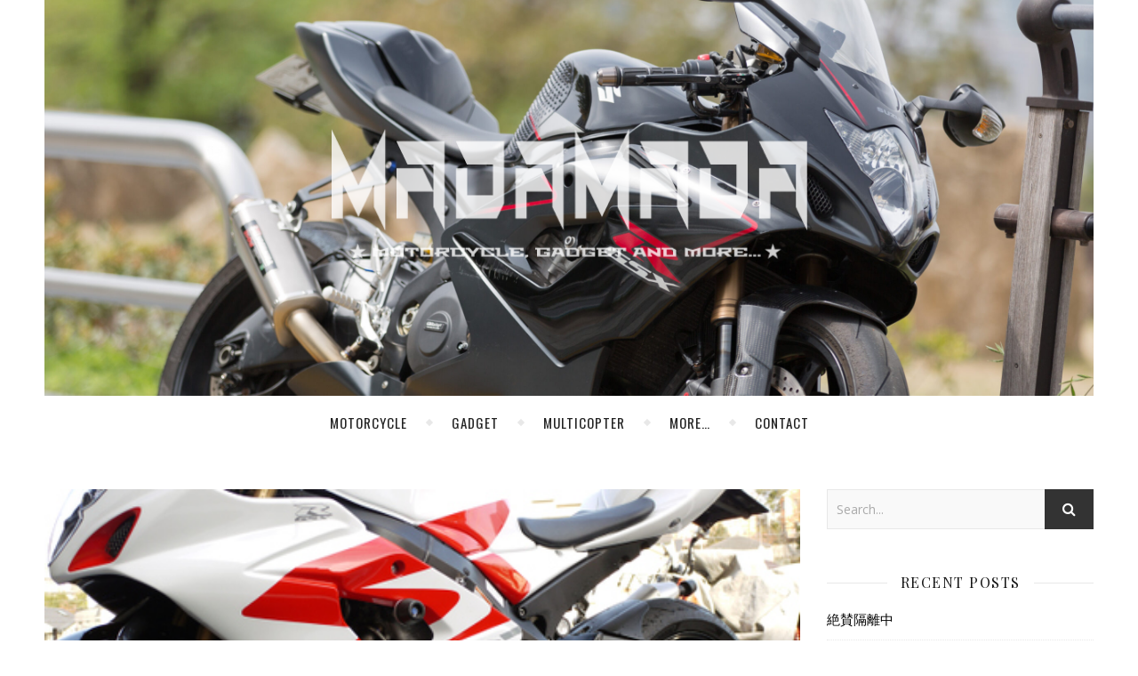

--- FILE ---
content_type: text/html; charset=UTF-8
request_url: http://hightimes247.com/3807
body_size: 15711
content:
<!DOCTYPE html>
<html dir="ltr" lang="ja" prefix="og: https://ogp.me/ns#">
<head>
	<meta charset="UTF-8">
	<meta name="description" content="Motorcycle, Gadget and more experience&#8230;">
	<!-- Mobile Specific Meta -->
	<meta name="viewport" content="width=device-width, initial-scale=1, maximum-scale=1">
	<title>越冬準備 | MadaMada</title>

		<!-- All in One SEO 4.9.3 - aioseo.com -->
	<meta name="description" content="越冬準備なんて仰々しいタイトル付けたけど、なんてこたーない、ただの洗車とちょこっとメンテ。今年一年ありがとう、" />
	<meta name="robots" content="max-image-preview:large" />
	<meta name="author" content="hightimes247"/>
	<meta name="keywords" content="gsx-r1000,maintenance,motorcycle" />
	<link rel="canonical" href="http://hightimes247.com/3807" />
	<meta name="generator" content="All in One SEO (AIOSEO) 4.9.3" />
		<meta property="og:locale" content="ja_JP" />
		<meta property="og:site_name" content="MadaMada | Motorcycle, Gadget and more experience..." />
		<meta property="og:type" content="article" />
		<meta property="og:title" content="越冬準備 | MadaMada" />
		<meta property="og:description" content="越冬準備なんて仰々しいタイトル付けたけど、なんてこたーない、ただの洗車とちょこっとメンテ。今年一年ありがとう、" />
		<meta property="og:url" content="http://hightimes247.com/3807" />
		<meta property="article:published_time" content="2010-12-12T10:06:25+00:00" />
		<meta property="article:modified_time" content="2010-12-12T10:06:25+00:00" />
		<meta name="twitter:card" content="summary" />
		<meta name="twitter:title" content="越冬準備 | MadaMada" />
		<meta name="twitter:description" content="越冬準備なんて仰々しいタイトル付けたけど、なんてこたーない、ただの洗車とちょこっとメンテ。今年一年ありがとう、" />
		<script type="application/ld+json" class="aioseo-schema">
			{"@context":"https:\/\/schema.org","@graph":[{"@type":"Article","@id":"http:\/\/hightimes247.com\/3807#article","name":"\u8d8a\u51ac\u6e96\u5099 | MadaMada","headline":"\u8d8a\u51ac\u6e96\u5099","author":{"@id":"http:\/\/hightimes247.com\/author\/hightimes247#author"},"publisher":{"@id":"http:\/\/hightimes247.com\/#organization"},"image":{"@type":"ImageObject","url":"http:\/\/hightimes247.com\/wp-content\/uploads\/2013\/08\/p104056453.jpg","width":480,"height":320},"datePublished":"2010-12-12T19:06:25+09:00","dateModified":"2010-12-12T19:06:25+09:00","inLanguage":"ja","mainEntityOfPage":{"@id":"http:\/\/hightimes247.com\/3807#webpage"},"isPartOf":{"@id":"http:\/\/hightimes247.com\/3807#webpage"},"articleSection":"GSX-R1000, Maintenance, Motorcycle"},{"@type":"BreadcrumbList","@id":"http:\/\/hightimes247.com\/3807#breadcrumblist","itemListElement":[{"@type":"ListItem","@id":"http:\/\/hightimes247.com#listItem","position":1,"name":"\u30db\u30fc\u30e0","item":"http:\/\/hightimes247.com","nextItem":{"@type":"ListItem","@id":"http:\/\/hightimes247.com\/category\/motorcycle#listItem","name":"Motorcycle"}},{"@type":"ListItem","@id":"http:\/\/hightimes247.com\/category\/motorcycle#listItem","position":2,"name":"Motorcycle","item":"http:\/\/hightimes247.com\/category\/motorcycle","nextItem":{"@type":"ListItem","@id":"http:\/\/hightimes247.com\/category\/motorcycle\/gsx-r1000#listItem","name":"GSX-R1000"},"previousItem":{"@type":"ListItem","@id":"http:\/\/hightimes247.com#listItem","name":"\u30db\u30fc\u30e0"}},{"@type":"ListItem","@id":"http:\/\/hightimes247.com\/category\/motorcycle\/gsx-r1000#listItem","position":3,"name":"GSX-R1000","item":"http:\/\/hightimes247.com\/category\/motorcycle\/gsx-r1000","nextItem":{"@type":"ListItem","@id":"http:\/\/hightimes247.com\/3807#listItem","name":"\u8d8a\u51ac\u6e96\u5099"},"previousItem":{"@type":"ListItem","@id":"http:\/\/hightimes247.com\/category\/motorcycle#listItem","name":"Motorcycle"}},{"@type":"ListItem","@id":"http:\/\/hightimes247.com\/3807#listItem","position":4,"name":"\u8d8a\u51ac\u6e96\u5099","previousItem":{"@type":"ListItem","@id":"http:\/\/hightimes247.com\/category\/motorcycle\/gsx-r1000#listItem","name":"GSX-R1000"}}]},{"@type":"Organization","@id":"http:\/\/hightimes247.com\/#organization","name":"MadaMada","description":"Motorcycle, Gadget and more experience...","url":"http:\/\/hightimes247.com\/"},{"@type":"Person","@id":"http:\/\/hightimes247.com\/author\/hightimes247#author","url":"http:\/\/hightimes247.com\/author\/hightimes247","name":"hightimes247"},{"@type":"WebPage","@id":"http:\/\/hightimes247.com\/3807#webpage","url":"http:\/\/hightimes247.com\/3807","name":"\u8d8a\u51ac\u6e96\u5099 | MadaMada","description":"\u8d8a\u51ac\u6e96\u5099\u306a\u3093\u3066\u4ef0\u3005\u3057\u3044\u30bf\u30a4\u30c8\u30eb\u4ed8\u3051\u305f\u3051\u3069\u3001\u306a\u3093\u3066\u3053\u305f\u30fc\u306a\u3044\u3001\u305f\u3060\u306e\u6d17\u8eca\u3068\u3061\u3087\u3053\u3063\u3068\u30e1\u30f3\u30c6\u3002\u4eca\u5e74\u4e00\u5e74\u3042\u308a\u304c\u3068\u3046\u3001","inLanguage":"ja","isPartOf":{"@id":"http:\/\/hightimes247.com\/#website"},"breadcrumb":{"@id":"http:\/\/hightimes247.com\/3807#breadcrumblist"},"author":{"@id":"http:\/\/hightimes247.com\/author\/hightimes247#author"},"creator":{"@id":"http:\/\/hightimes247.com\/author\/hightimes247#author"},"image":{"@type":"ImageObject","url":"http:\/\/hightimes247.com\/wp-content\/uploads\/2013\/08\/p104056453.jpg","@id":"http:\/\/hightimes247.com\/3807\/#mainImage","width":480,"height":320},"primaryImageOfPage":{"@id":"http:\/\/hightimes247.com\/3807#mainImage"},"datePublished":"2010-12-12T19:06:25+09:00","dateModified":"2010-12-12T19:06:25+09:00"},{"@type":"WebSite","@id":"http:\/\/hightimes247.com\/#website","url":"http:\/\/hightimes247.com\/","name":"MadaMada","description":"Motorcycle, Gadget and more experience...","inLanguage":"ja","publisher":{"@id":"http:\/\/hightimes247.com\/#organization"}}]}
		</script>
		<!-- All in One SEO -->

<link rel='dns-prefetch' href='//fonts.googleapis.com' />
<link rel='dns-prefetch' href='//s.w.org' />
<link rel="alternate" type="application/rss+xml" title="MadaMada &raquo; フィード" href="http://hightimes247.com/feed" />
<link rel="alternate" type="application/rss+xml" title="MadaMada &raquo; コメントフィード" href="http://hightimes247.com/comments/feed" />
<link rel="alternate" type="application/rss+xml" title="MadaMada &raquo; 越冬準備 のコメントのフィード" href="http://hightimes247.com/3807/feed" />
		<!-- This site uses the Google Analytics by MonsterInsights plugin v8.26.0 - Using Analytics tracking - https://www.monsterinsights.com/ -->
		<!-- Note: MonsterInsights is not currently configured on this site. The site owner needs to authenticate with Google Analytics in the MonsterInsights settings panel. -->
					<!-- No tracking code set -->
				<!-- / Google Analytics by MonsterInsights -->
				<script type="text/javascript">
			window._wpemojiSettings = {"baseUrl":"https:\/\/s.w.org\/images\/core\/emoji\/13.0.1\/72x72\/","ext":".png","svgUrl":"https:\/\/s.w.org\/images\/core\/emoji\/13.0.1\/svg\/","svgExt":".svg","source":{"concatemoji":"http:\/\/hightimes247.com\/wp-includes\/js\/wp-emoji-release.min.js?ver=5.7.14"}};
			!function(e,a,t){var n,r,o,i=a.createElement("canvas"),p=i.getContext&&i.getContext("2d");function s(e,t){var a=String.fromCharCode;p.clearRect(0,0,i.width,i.height),p.fillText(a.apply(this,e),0,0);e=i.toDataURL();return p.clearRect(0,0,i.width,i.height),p.fillText(a.apply(this,t),0,0),e===i.toDataURL()}function c(e){var t=a.createElement("script");t.src=e,t.defer=t.type="text/javascript",a.getElementsByTagName("head")[0].appendChild(t)}for(o=Array("flag","emoji"),t.supports={everything:!0,everythingExceptFlag:!0},r=0;r<o.length;r++)t.supports[o[r]]=function(e){if(!p||!p.fillText)return!1;switch(p.textBaseline="top",p.font="600 32px Arial",e){case"flag":return s([127987,65039,8205,9895,65039],[127987,65039,8203,9895,65039])?!1:!s([55356,56826,55356,56819],[55356,56826,8203,55356,56819])&&!s([55356,57332,56128,56423,56128,56418,56128,56421,56128,56430,56128,56423,56128,56447],[55356,57332,8203,56128,56423,8203,56128,56418,8203,56128,56421,8203,56128,56430,8203,56128,56423,8203,56128,56447]);case"emoji":return!s([55357,56424,8205,55356,57212],[55357,56424,8203,55356,57212])}return!1}(o[r]),t.supports.everything=t.supports.everything&&t.supports[o[r]],"flag"!==o[r]&&(t.supports.everythingExceptFlag=t.supports.everythingExceptFlag&&t.supports[o[r]]);t.supports.everythingExceptFlag=t.supports.everythingExceptFlag&&!t.supports.flag,t.DOMReady=!1,t.readyCallback=function(){t.DOMReady=!0},t.supports.everything||(n=function(){t.readyCallback()},a.addEventListener?(a.addEventListener("DOMContentLoaded",n,!1),e.addEventListener("load",n,!1)):(e.attachEvent("onload",n),a.attachEvent("onreadystatechange",function(){"complete"===a.readyState&&t.readyCallback()})),(n=t.source||{}).concatemoji?c(n.concatemoji):n.wpemoji&&n.twemoji&&(c(n.twemoji),c(n.wpemoji)))}(window,document,window._wpemojiSettings);
		</script>
		<style type="text/css">
img.wp-smiley,
img.emoji {
	display: inline !important;
	border: none !important;
	box-shadow: none !important;
	height: 1em !important;
	width: 1em !important;
	margin: 0 .07em !important;
	vertical-align: -0.1em !important;
	background: none !important;
	padding: 0 !important;
}
</style>
	<link rel='stylesheet' id='wp-block-library-css'  href='http://hightimes247.com/wp-includes/css/dist/block-library/style.min.css?ver=5.7.14' type='text/css' media='all' />
<link rel='stylesheet' id='aioseo/css/src/vue/standalone/blocks/table-of-contents/global.scss-css'  href='http://hightimes247.com/wp-content/plugins/all-in-one-seo-pack/dist/Lite/assets/css/table-of-contents/global.e90f6d47.css?ver=4.9.3' type='text/css' media='all' />
<link rel='stylesheet' id='contact-form-7-css'  href='http://hightimes247.com/wp-content/plugins/contact-form-7/includes/css/styles.css?ver=5.4.1' type='text/css' media='all' />
<link rel='stylesheet' id='nivo-image-slider-css'  href='http://hightimes247.com/wp-content/plugins/nivo-image-slider/assets/css/style.css?ver=1.4.1' type='text/css' media='all' />
<link rel='stylesheet' id='adenit-main-style-css'  href='http://hightimes247.com/wp-content/themes/aden/style.css?ver=5.7.14' type='text/css' media='all' />
<link rel='stylesheet' id='owl-carousel-css'  href='http://hightimes247.com/wp-content/themes/aden/css/owl.carousel.css?ver=5.7.14' type='text/css' media='all' />
<link rel='stylesheet' id='magnific-popup-css'  href='http://hightimes247.com/wp-content/themes/aden/css/magnific-popup.css?ver=5.7.14' type='text/css' media='all' />
<link rel='stylesheet' id='adenit-mediaquery-css'  href='http://hightimes247.com/wp-content/themes/aden/css/mediaquery.css?ver=5.7.14' type='text/css' media='all' />
<link rel='stylesheet' id='font-awesome-css'  href='http://hightimes247.com/wp-content/themes/aden/css/font-awesome.min.css?ver=5.7.14' type='text/css' media='all' />
<link rel='stylesheet' id='fontello-css'  href='http://hightimes247.com/wp-content/themes/aden/css/fontello.css?ver=5.7.14' type='text/css' media='all' />
<link rel='stylesheet' id='icomoon-css'  href='http://hightimes247.com/wp-content/themes/aden/css/icomoon.css?ver=5.7.14' type='text/css' media='all' />
<link rel='stylesheet' id='animsition-css'  href='http://hightimes247.com/wp-content/themes/aden/css/animsition.min.css?ver=5.7.14' type='text/css' media='all' />
<link rel='stylesheet' id='perfect-scrollbar-css'  href='http://hightimes247.com/wp-content/themes/aden/css/perfect-scrollbar.css?ver=5.7.14' type='text/css' media='all' />
<link rel='stylesheet' id='adenit-oswald-font-css'  href='//fonts.googleapis.com/css?family=Oswald%3A100%2C300%2C400%2C700&#038;subset=latin%2Clatin-ext&#038;ver=1.0.0' type='text/css' media='all' />
<link rel='stylesheet' id='adenit-playfair-font-css'  href='https://fonts.googleapis.com/css?family=Playfair+Display%3A400%2C700%26subset%3Dlatin%2Clatin-ext&#038;ver=1.0.0' type='text/css' media='all' />
<link rel='stylesheet' id='adenit-opensans-font-css'  href='https://fonts.googleapis.com/css?family=Open+Sans%3A400italic%2C400%2C600italic%2C600%2C700italic%2C700%26subset%3Dlatin%2Clatin-ext&#038;ver=1.0.0' type='text/css' media='all' />
<!--n2css--><script type='text/javascript' src='http://hightimes247.com/wp-includes/js/jquery/jquery.min.js?ver=3.5.1' id='jquery-core-js'></script>
<script type='text/javascript' src='http://hightimes247.com/wp-includes/js/jquery/jquery-migrate.min.js?ver=3.3.2' id='jquery-migrate-js'></script>
<link rel="https://api.w.org/" href="http://hightimes247.com/wp-json/" /><link rel="alternate" type="application/json" href="http://hightimes247.com/wp-json/wp/v2/posts/3807" /><link rel="EditURI" type="application/rsd+xml" title="RSD" href="http://hightimes247.com/xmlrpc.php?rsd" />
<link rel="wlwmanifest" type="application/wlwmanifest+xml" href="http://hightimes247.com/wp-includes/wlwmanifest.xml" /> 
<meta name="generator" content="WordPress 5.7.14" />
<link rel='shortlink' href='http://hightimes247.com/?p=3807' />
<link rel="alternate" type="application/json+oembed" href="http://hightimes247.com/wp-json/oembed/1.0/embed?url=http%3A%2F%2Fhightimes247.com%2F3807" />
<link rel="alternate" type="text/xml+oembed" href="http://hightimes247.com/wp-json/oembed/1.0/embed?url=http%3A%2F%2Fhightimes247.com%2F3807&#038;format=xml" />
<style>.logo {
	max-width:700px;
}.header-center > .center-max-width {
	padding-top:100px;
	height:445px;
}@media screen and ( max-width: 480px ) {
	.header-center > .center-max-width {
		padding:100px 0;
		height: auto;
	}	
}.header-bottom > .center-max-width {
	    position: relative;
	    text-align: center;
	}.nav {
	   display: table;
	   margin: 0 auto;
	}.header-top,
		.header-center,
		.header-bottom,
		.adenit-breadcrumbs {			
	    margin: 0 auto;
		max-width:1180px;
	}.top-nav {
    	margin-left: 15px;
	}.header-bottom {
	    box-shadow: none;
	}.header-center{
		background-image: url(http://hightimes247.com/wp-content/uploads/2021/04/20210404-7-scaled.jpg);
		background-size: 		cover;
		background-repeat: 		no-repeat;
		background-attachment: 	scroll;
		background-position: 	center center;

	}body{
		background-image: url();
		background-size: 		auto;
		background-repeat: 		repeat;
		background-attachment: 	fixed;
		background-position: 	left top;

	}.main-sidebar {
    width: 330px; 
}.fixed-sidebar {
    width: 330px;
    right: -330px; 
}.main-container {
		width: calc(100% - 330px);
		width: -webkit-calc(100% - 330px);
	}.center-max-width {
	max-width:1180px;
}.main-container-wrap {
	margin:45px 0px;		        
}.main-post,
		.search-post {
	margin-bottom:45px;		        
}.main-sidebar {
	padding-right: 30px;
}.main-container + .main-sidebar {
	padding-left: 30px;
	padding-right: 0; 
}.main-sidebar .adenit-widget,
		.fixed-sidebar .adenit-widget {
	margin-bottom: 45px;
}.single-pagination .previous {
	width: calc((100% - 30px) / 2);
	width: -webkit-calc((100% - 30px) / 2);
	margin-right:30px;        
}.single-pagination .next {
	width: calc((100% - 30px) / 2);
	width: -webkit-calc((100% - 30px) / 2);    
}.adenit-link,
	.adenit-quote {
    font-family: "Playfair Display";
    font-size: 24px;
}

.adenit-quote-author,
.adenit-link-author {
	font-family: "Open Sans";
    font-size: 18px;
}.col-2 .entry-video,
		.col-2 .entry-gallery, 
		.col-2 .entry-thumbnail,
		.col-3 .entry-video,
		.col-3 .entry-gallery, 
		.col-3 .entry-thumbnail {
	margin-bottom: 15px;
}.adenit-carousel .owl-prev {
	    left: -50px;
	}.adenit-carousel .owl-next {
	    right: -50px;
	}.carousel-category {
		font-size: 12px;
		letter-spacing: 1px;
		margin-bottom: 6px;
	   }
	
	   .carousel-title {
	   		font-size: 32px;
			margin-bottom: 10px;
	   }
		
		.carousel-comment,
		.carousel-like {
		    padding: 3px 5px;
		}.footer-logo a {
	max-width:350px;
}.header-top {
    background-color: #262626;
}.top-nav > ul > li > a,
		.header-top-social a i {
    color: #ffffff;
}.top-nav > ul > li > a:hover,
		.header-top-social a:hover i,
		.header-top-social a:focus i,
		.top-nav li.current-menu-item > a,
		.top-nav li.current-menu-ancestor > a {
    color: #00dba8;
}.fixed-sidebar-btn {
    color: #444444;
    background-color: #ffffff;
}.fixed-sidebar-btn:hover {
    color: #00dba8;
}.search-btn {
    color: #ffffff;
    background-color: #262626;
}.search-btn:hover {
    color: #ffffff;
}.header-bottom,
		 .fixed-header-bottom,
		 .nav .sub-menu > li > a,
		 .nav-mobile {
    background-color: #ffffff;
}.nav > ul > li > a,
		.nav .sub-menu > li > a,
		.nav-mobile li a,
		.nav-btn,
		.sub-menu-btn-icon,
		.carousel-btn {
    color: #222222;
}.nav > ul > li > a:hover,
		.nav .sub-menu > li > a:hover,
		.nav-mobile li a:hover,
		.nav-btn:hover,
		.carousel-btn:hover,
		.nav li.current-menu-item > a,
		.nav li.current-menu-ancestor > a {
    color: #00dba8;
}.nav .sub-menu > li > a:hover:before  {
    border-color: transparent transparent transparent #00dba8;
}.nav .sub-menu {
    border-color: #00dba8;
}.nav .sub-menu > li > a:before  {
    border-color: transparent transparent transparent #f4f4f4;
}.nav .sub-menu > li > a {
    border-color:#f4f4f4;
}body,
		.single-pagination-info {
    background-color: #ffffff;
}.single-pagination-info:hover p {
    color:#ffffff;
}#s:focus + .submit,
		.header-search-input:focus +.header-search-button,
		#wp-calendar tbody td:hover a,
		#wp-calendar tbody td:hover,
		#wp-calendar caption,
		.carousel-comment:hover span:first-child:before,
		.carousel-like:hover span:first-child:before {
    color: #ffffff;
    background-color: #00dba8;
}.nav > ul > li:after,
		.entry-content hr {
	color: #ffffff;
    background-color: #e8e8e8;
}.carousel-comment:hover,
		.carousel-like:hover,
		.meta-categories a:before,
		.meta-categories a:after,
		.instagram-title h3,
		.entry-content  blockquote,
		.wp-block-button.is-style-outline .wp-block-button__link:hover {
    border-color: #00dba8;
}.meta-categories a:hover,
		.adenit-widget ul li > a:hover,
		#wp-calendar tfoot #prev a:hover,
		#wp-calendar tfoot #next a:hover,
		.adenit-widget ul li span a:hover,
		.carousel-title a:hover,
		a,
		.adenit-breadcrumbs a:hover,
		.adenit-breadcrumbs .breadcrumb_last,
		.comment-author a:hover,
		.carousel-comment:hover a,
		.carousel-like:hover a,
		.meta-author-date a,
		.meta-tags a:hover,
		.meta-like-comm a:hover,
		.page-links a,
		.adenit-breadcrumbs li strong,
		.related-posts h4 a:hover,
		.single-pagination-info:hover h4,
		.entry-content p a:hover,
		.wp-block-latest-posts a:hover, 
		.wp-block-categories a:hover,
		.wp-block-archives a:hover,
		.wp-block-latest-comments__comment-author:hover,
		.wp-block-latest-comments__comment-link:hover, 
		.entry-content ul > li a:not(.wp-block-button__link):hover,
		.comment-text em {
    color:#00dba8;
}.active span,
		.search-separator,
		.ps-container > .ps-scrollbar-y-rail > .ps-scrollbar-y {
    background-color:#00dba8 !important;
}.meta-categories a,
		.carousel-quote,
		.post-title,
		.post-title a,
		.widget-title,
		.related-posts h3,
		.related-posts h4 a,
		.meta-author-description h4,
		.next-post-title a,
		.prev-post-title a,
		.comment-title h2,
		.comment-reply-title,
		.next-post-icon a,
		.prev-post-icon a,
		.comment-author a,
		.comment-author,
		.author-info h4 a,
		.fixed-sidebar-close-btn,
		.single-pagination-info,
		.adenit_author_widget h3 {
	color: #111111;
}body,
		.adenit-widget,
		.adenit-widget ul li > a,
		#wp-calendar tbody td,
		.wpcf7 input[type="text"],
		.wpcf7 input[type="email"],
		.wpcf7 textarea,
		.comments-area input[type="text"],
		.comments-area textarea,
		.entry-content,
		.author-info p,
		.entry-comments,
		#respond,
		.fourzerofour p,
		#s,
		.page-links,
		.entry-content p a,
		.wp-block-latest-posts a, 
		.wp-block-categories a,
		.wp-block-archives a,
		.wp-block-latest-comments__comment-author,
		.wp-block-latest-comments__comment-link, 
		.entry-content ul > li a:not(.wp-block-button__link) {
	color: #000000;
}.widget-title h3:before,
		.widget-title h3:after,
		.meta-share-wrap .meta-share:before,
		.meta-share-wrap .meta-share:after,
		.widget_recent_entries ul li,
		.widget_recent_comments li,
		.widget_meta li,
		.widget_recent_comments li,
		.widget_pages li,
		.widget_archive li,
		.widget_categories li,
		.children li,
	    #wp-calendar,
	    #wp-calendar tbody td,
		.search #s,
	    .entry-comments,
		input,
		select,
		textarea,
	    .meta-author-description,
	    .comment-title h2:before,
		.comment-title h2:after,
	    .related-posts h3:before,
		.related-posts h3:after,
		.search-thumbnail i,
		.widget_nav_menu li a,
		.wpcf7 input[type="text"],
		.wpcf7 input[type="email"],
		.wpcf7 textarea,
		.comments-area input[type="text"],
		.comments-area textarea,
		.wp-caption,
		.entry-content table tr,
		.entry-content table th,
		.entry-content table td,
		.entry-content abbr[title],
		.entry-content pre,
		.meta-tags a,
		.meta-like-comm a,
		.meta-share a,
		.meta-author-description,
		.adenit-breadcrumbs,
		.carousel-quote,
		.header-bottom,
		.mc4wp-form input,
		.category-description,
		.wp-block-archives li,
		.comment-text blockquote,
		table:not(#wp-calendar),
		table:not(#wp-calendar) td,
		table:not(#wp-calendar) tbody tr,
		table:not(#wp-calendar) thead tr,
		.wp-block-button.is-style-outline .wp-block-button__link {
	border-color:#e8e8e8;
}.wp-block-separator {
	background-color: #e8e8e8;
}.wp-block-separator.is-style-dots:before {
	color: #e8e8e8;
}.meta-author-date,
		.meta-tags a,
		.meta-like-comm a,
		.related-posts .meta-date,
		.comment-info,
		.comment-info a,
		.widget_recent_entries ul li span,
		.comment-date a,
		.widget_categories li,
		.widget_archive li,
		.gallery .gallery-caption,
		.meta-share a,	
		.adenit-breadcrumbs,
		.adenit-breadcrumbs a,
		.wp-block-archives li,
		figcaption,
		.wp-caption,
		.wp-caption-text,
		.wp-block-embed figcaption,
		.wp-block-button.is-style-outline .wp-block-button__link  {
	color:#aaaaaa;
}::-webkit-input-placeholder {
	color: #aaaaaa;
}:-moz-placeholder {
	color: #aaaaaa;
}::-moz-placeholder { 
	color: #aaaaaa;
}:-ms-input-placeholder {
	color: #aaaaaa;
}.adenit-breadcrumbs,
		.entry-comments,
		.wpcf7 input[type="text"],
		.wpcf7 input[type="email"],
		.wpcf7 textarea,
		.comments-area input[type="text"],
		.comments-area textarea,
		.meta-author-description,
		.header-search-input,
		.search #s,
		.carousel-quote,
		.sticky,
		code,
		pre,
		input,
		select {
	background-color:#f9f9f9;
}.read-more a,
		.wpcf7 input[type="submit"]:hover,
		 #submit,
		.default-pagination .next a,
		.default-pagination .previous a,
		.numbered-pagination a,
		.reply a,
		.tagcloud a,
		.header-search-button,
		.submit,
		.mc4wp-form input[type="submit"],
		.wp-block-search__button,
		.wp-block-button:not( .is-style-outline ) a {
    background-color: #333333;
    color: #ffffff;
}.read-more a:hover {
    padding: 0px 30px;
}.read-more a:hover,
		 #submit:hover,
		.wpcf7 input[type="submit"],
		.default-pagination .next:hover a,
		.default-pagination .previous:hover a,
		.numbered-pagination a:hover,
		.numbered-pagination span,
		.reply a:hover,
		.tagcloud a:hover,
		.mc4wp-form input[type="submit"]:hover,
		.wp-block-search__button:hover,
		.wp-block-button:not( .is-style-outline ) a:hover {
	background-color: #8d8d8d;
	color: #ffffff;
}.footer-social,
		.instagram-title {
     background-color: #333333;
}.instagram-title,
		.footer-social a,
		.footer-social a i {
    color: #ffffff;
}.footer-social a i {
    border-color: #ffffff;
}.footer-social a:hover i,
		.footer-social a:focus i {
    border-color: #00dba8;
    background-color: #00dba8;
    color: #ffffff;
}.footer-social a:hover,
		.footer-social a:focus {
    color: #00dba8;
}.footer-widget .adenit-widget,
		.footer-widget .adenit-widget .widget-title,
		.footer-widget .adenit-widget ul li > a,
		.footer-widget .adenit-widget #wp-calendar tbody td,
		.footer-widget .adenit-widget .widget_recent_entries ul li span,
		.footer-widget .adenit-widget .widget_categories li,
		.footer-widget .adenit-widget .widget_archive li {
	color: #ffffff;
}.footer-widget #wp-calendar a,
		.footer-widget .adenit-widget ul li > a:hover,
		.footer-widget .adenit-widget #wp-calendar tfoot #prev a:hover,
		.footer-widget .adenit-widget #wp-calendar tfoot #next a:hover,
		.footer-widget .adenit-widget ul li span a:hover {
	color: #00dba8;
}.footer-widget  #wp-calendar tbody td:hover a,
		.footer-widget  #wp-calendar tbody td:hover,
		.footer-widget  #wp-calendar caption {
	background-color: #00dba8;
}.footer-widget .widget-title h3:before,
		.footer-widget .widget-title h3:after,
		.footer-widget .widget_recent_entries ul li,
		.footer-widget .widget_recent_comments li,
		.footer-widget .widget_meta li,
		.footer-widget .widget_recent_comments li,
		.footer-widget .widget_pages li,
		.footer-widget .widget_archive li,
		.footer-widget .widget_categories li,
		.footer-widget .children li,
	    .footer-widget #wp-calendar,
	    .footer-widget #wp-calendar tbody td,
		.footer-widget .search #s,
	    .footer-widget .adenit-widget select,
		.footer-widget .widget_nav_menu li a {
	border-color: #ffffff;
}.footer-widget-area,
		.footer-bottom {
    background-color: #242424;
}.copyright {
    color: #999999;
}.scrolltotop,
		.copyright a {
    color: #c7a770;
}.scrolltotop:hover,
		.copyright a:hover {
    color: #ffffff;
}</style><meta property="og:image" content="http://hightimes247.com/wp-content/uploads/2013/08/p104056453.jpg"/><meta property="og:image:width" content="480"/><meta property="og:image:height" content="320"/><meta property="og:title" content="越冬準備"/><meta property="og:description" content="越冬準備なんて仰々しいタイトル付けたけど、なんてこたーない、ただの洗車とちょこっとメンテ。今年一年ありがとう、って気分で。

東京では冬だからバイクに乗れないなんてことはないもんね。むしろ冬の方が天気は良かったりするし。(寒いからあまり乗る気はないけど)　



洗車、チェーン清掃注油、ガソリン満タン、ボルト弛みチェック。一応、バッテリーも外した。
1シーズンで塗装がこんなですよ・・・。跳ねた石がヒットする所だから気にしてないけどさ。


　さてと、部屋も大掃除しなきゃな。
" /><meta property="og:url" content="http://hightimes247.com/3807"/><meta property="og:locale" content="ja" /><meta property="og:site_name" content="MadaMada"/><style type="text/css">.recentcomments a{display:inline !important;padding:0 !important;margin:0 !important;}</style><link rel="icon" href="http://hightimes247.com/wp-content/uploads/2013/08/faviconM63.png" sizes="32x32" />
<link rel="icon" href="http://hightimes247.com/wp-content/uploads/2013/08/faviconM63.png" sizes="192x192" />
<link rel="apple-touch-icon" href="http://hightimes247.com/wp-content/uploads/2013/08/faviconM63.png" />
<meta name="msapplication-TileImage" content="http://hightimes247.com/wp-content/uploads/2013/08/faviconM63.png" />
<style id="tt-easy-google-font-styles" type="text/css">p { }
h1 { font-family: 'Helvetica'; font-style: normal; font-weight: 400; }
h2 { font-family: 'Helvetica'; font-style: normal; font-weight: 400; }
h3 { }
h4 { }
h5 { }
h6 { }
</style>	<!-- Include js plugin -->
</head>

<body class="post-template-default single single-post postid-3807 single-format-standard wp-embed-responsive animsition" >


<!-- Close Plus Sidebar -->
<div class="fixed-sidebar-close"></div>
<!-- Close Plus Sidebar -->
<div class="fixed-sidebar" data-width="330">
	<div class="fixed-sidebar-close-btn">
		<i class="fa fa-reply"></i>
	</div>
	</div>

<div class="main-wrap">
<!-- Search Form -->
<form  method="get" id="searchform" class="header-search-form container" action="http://hightimes247.com/"><div class="outer"><div class="inner"><div class="search-input-wrap"><input type="text" name="s" id="ss" class="header-search-input" placeholder="What are you looking for?" autocomplete="off" /><button type="submit" class="header-search-button" name="submit" ><i class="fa fa-search" ></i></button></div></div></div></form>
<!-- HEADER -->
<header class="header-wrap">
	<!-- Header Top -->
		


	

	<!-- Header Center -->
	<div class="header-center" style="background-image:url(http://hightimes247.com/wp-content/uploads/2021/04/20210404-7-scaled.jpg)">
		<div class="center-max-width">	

			<!-- header  Logo -->
						<div class="logo">
				<a href="http://hightimes247.com/" title="MadaMada" >
					<img src="http://hightimes247.com/wp-content/themes/aden/img/logo.png" alt="MadaMada">
				</a>	
			</div>
						<div class="clear"></div>
		</div>
	</div>

	<!-- Header Bottom -->
			
	<div class="header-bottom">
		<div class="center-max-width">
			
			<div class="nav-btn">
				<i class="fa fa-bars"></i>
			</div>
			<!-- Carousel Scroll Btn -->
						
			<!-- Display Navigation -->
			<nav class="nav"><ul id="menu-categories" class=""><li id="menu-item-13491" class="menu-item menu-item-type-taxonomy menu-item-object-category current-post-ancestor current-menu-parent current-post-parent menu-item-has-children menu-item-13491"><a href="http://hightimes247.com/category/motorcycle">Motorcycle</a>
<ul class="sub-menu">
	<li id="menu-item-13496" class="menu-item menu-item-type-taxonomy menu-item-object-category current-post-ancestor current-menu-parent current-post-parent menu-item-13496"><a href="http://hightimes247.com/category/motorcycle/gsx-r1000">GSX-R1000</a></li>
	<li id="menu-item-13493" class="menu-item menu-item-type-taxonomy menu-item-object-category menu-item-13493"><a href="http://hightimes247.com/category/motorcycle/ct110">CT110</a></li>
	<li id="menu-item-13494" class="menu-item menu-item-type-taxonomy menu-item-object-category menu-item-13494"><a href="http://hightimes247.com/category/motorcycle/custom">Custom</a></li>
	<li id="menu-item-13495" class="menu-item menu-item-type-taxonomy menu-item-object-category menu-item-13495"><a href="http://hightimes247.com/category/motorcycle/paint">DIY Paint</a></li>
	<li id="menu-item-13492" class="menu-item menu-item-type-taxonomy menu-item-object-category menu-item-13492"><a href="http://hightimes247.com/category/motorcycle/circuit-motorcycle">Circuit</a></li>
	<li id="menu-item-13497" class="menu-item menu-item-type-taxonomy menu-item-object-category current-post-ancestor current-menu-parent current-post-parent menu-item-13497"><a href="http://hightimes247.com/category/motorcycle/maintenance">Maintenance</a></li>
	<li id="menu-item-13498" class="menu-item menu-item-type-taxonomy menu-item-object-category menu-item-13498"><a href="http://hightimes247.com/category/motorcycle/touring">Touring</a></li>
</ul>
</li>
<li id="menu-item-13499" class="menu-item menu-item-type-taxonomy menu-item-object-category menu-item-has-children menu-item-13499"><a href="http://hightimes247.com/category/gadjet">Gadget</a>
<ul class="sub-menu">
	<li id="menu-item-13500" class="menu-item menu-item-type-taxonomy menu-item-object-category menu-item-13500"><a href="http://hightimes247.com/category/gadjet/apple">Apple</a></li>
	<li id="menu-item-13501" class="menu-item menu-item-type-taxonomy menu-item-object-category menu-item-13501"><a href="http://hightimes247.com/category/gadjet/camera">Camera</a></li>
	<li id="menu-item-13502" class="menu-item menu-item-type-taxonomy menu-item-object-category menu-item-13502"><a href="http://hightimes247.com/category/gadjet/goprohd">GoproHD HERO</a></li>
</ul>
</li>
<li id="menu-item-13504" class="menu-item menu-item-type-taxonomy menu-item-object-category menu-item-has-children menu-item-13504"><a href="http://hightimes247.com/category/multicopter">MultiCopter</a>
<ul class="sub-menu">
	<li id="menu-item-13508" class="menu-item menu-item-type-taxonomy menu-item-object-category menu-item-13508"><a href="http://hightimes247.com/category/multicopter/tbs-discovery">TBS Discovery</a></li>
	<li id="menu-item-13509" class="menu-item menu-item-type-taxonomy menu-item-object-category menu-item-13509"><a href="http://hightimes247.com/category/multicopter/tbs-discovery-pro">TBS Discovery PRO</a></li>
	<li id="menu-item-13591" class="menu-item menu-item-type-post_type menu-item-object-page menu-item-13591"><a href="http://hightimes247.com/multicopter/tbs-discovery-3axis">TBS Discovery 3AXIS</a></li>
	<li id="menu-item-13507" class="menu-item menu-item-type-taxonomy menu-item-object-category menu-item-13507"><a href="http://hightimes247.com/category/multicopter/sky-hero-spyder">SKY-HERO SPYDER</a></li>
	<li id="menu-item-13506" class="menu-item menu-item-type-taxonomy menu-item-object-category menu-item-13506"><a href="http://hightimes247.com/category/multicopter/qav250-mini-fpv-quadcopter">QAV250 Mini FPV QuadCopter</a></li>
	<li id="menu-item-13505" class="menu-item menu-item-type-taxonomy menu-item-object-category menu-item-13505"><a href="http://hightimes247.com/category/multicopter/dji-f450">DJI F450</a></li>
	<li id="menu-item-13510" class="menu-item menu-item-type-taxonomy menu-item-object-category menu-item-has-children menu-item-13510"><a href="http://hightimes247.com/category/tbs-caipirinha">TBS CAIPIRINHA</a>
	<ul class="sub-menu">
		<li id="menu-item-13511" class="menu-item menu-item-type-taxonomy menu-item-object-category menu-item-13511"><a href="http://hightimes247.com/category/tbs-caipirinha/caipirinha-build">Caipirinha Build Log</a></li>
	</ul>
</li>
</ul>
</li>
<li id="menu-item-13517" class="menu-item menu-item-type-taxonomy menu-item-object-category menu-item-has-children menu-item-13517"><a href="http://hightimes247.com/category/more">more&#8230;</a>
<ul class="sub-menu">
	<li id="menu-item-13518" class="menu-item menu-item-type-taxonomy menu-item-object-category menu-item-13518"><a href="http://hightimes247.com/category/more/daily-more">Daily</a></li>
	<li id="menu-item-13519" class="menu-item menu-item-type-taxonomy menu-item-object-category menu-item-13519"><a href="http://hightimes247.com/category/more/outdoor">outdoor</a></li>
	<li id="menu-item-13520" class="menu-item menu-item-type-taxonomy menu-item-object-category menu-item-13520"><a href="http://hightimes247.com/category/more/trip">Trip</a></li>
	<li id="menu-item-13521" class="menu-item menu-item-type-taxonomy menu-item-object-category menu-item-13521"><a href="http://hightimes247.com/category/more/us-road-trip">US ROAD TRIP</a></li>
</ul>
</li>
<li id="menu-item-13590" class="menu-item menu-item-type-post_type menu-item-object-page menu-item-13590"><a href="http://hightimes247.com/contact">Contact</a></li>
</ul></nav>
			<!-- Display Mobile Navigation -->
			<nav class="nav-mobile"><ul id="menu-categories-1" class=""><li class="menu-item menu-item-type-taxonomy menu-item-object-category current-post-ancestor current-menu-parent current-post-parent menu-item-has-children menu-item-13491"><a href="http://hightimes247.com/category/motorcycle">Motorcycle</a>
<ul class="sub-menu">
	<li class="menu-item menu-item-type-taxonomy menu-item-object-category current-post-ancestor current-menu-parent current-post-parent menu-item-13496"><a href="http://hightimes247.com/category/motorcycle/gsx-r1000">GSX-R1000</a></li>
	<li class="menu-item menu-item-type-taxonomy menu-item-object-category menu-item-13493"><a href="http://hightimes247.com/category/motorcycle/ct110">CT110</a></li>
	<li class="menu-item menu-item-type-taxonomy menu-item-object-category menu-item-13494"><a href="http://hightimes247.com/category/motorcycle/custom">Custom</a></li>
	<li class="menu-item menu-item-type-taxonomy menu-item-object-category menu-item-13495"><a href="http://hightimes247.com/category/motorcycle/paint">DIY Paint</a></li>
	<li class="menu-item menu-item-type-taxonomy menu-item-object-category menu-item-13492"><a href="http://hightimes247.com/category/motorcycle/circuit-motorcycle">Circuit</a></li>
	<li class="menu-item menu-item-type-taxonomy menu-item-object-category current-post-ancestor current-menu-parent current-post-parent menu-item-13497"><a href="http://hightimes247.com/category/motorcycle/maintenance">Maintenance</a></li>
	<li class="menu-item menu-item-type-taxonomy menu-item-object-category menu-item-13498"><a href="http://hightimes247.com/category/motorcycle/touring">Touring</a></li>
</ul>
</li>
<li class="menu-item menu-item-type-taxonomy menu-item-object-category menu-item-has-children menu-item-13499"><a href="http://hightimes247.com/category/gadjet">Gadget</a>
<ul class="sub-menu">
	<li class="menu-item menu-item-type-taxonomy menu-item-object-category menu-item-13500"><a href="http://hightimes247.com/category/gadjet/apple">Apple</a></li>
	<li class="menu-item menu-item-type-taxonomy menu-item-object-category menu-item-13501"><a href="http://hightimes247.com/category/gadjet/camera">Camera</a></li>
	<li class="menu-item menu-item-type-taxonomy menu-item-object-category menu-item-13502"><a href="http://hightimes247.com/category/gadjet/goprohd">GoproHD HERO</a></li>
</ul>
</li>
<li class="menu-item menu-item-type-taxonomy menu-item-object-category menu-item-has-children menu-item-13504"><a href="http://hightimes247.com/category/multicopter">MultiCopter</a>
<ul class="sub-menu">
	<li class="menu-item menu-item-type-taxonomy menu-item-object-category menu-item-13508"><a href="http://hightimes247.com/category/multicopter/tbs-discovery">TBS Discovery</a></li>
	<li class="menu-item menu-item-type-taxonomy menu-item-object-category menu-item-13509"><a href="http://hightimes247.com/category/multicopter/tbs-discovery-pro">TBS Discovery PRO</a></li>
	<li class="menu-item menu-item-type-post_type menu-item-object-page menu-item-13591"><a href="http://hightimes247.com/multicopter/tbs-discovery-3axis">TBS Discovery 3AXIS</a></li>
	<li class="menu-item menu-item-type-taxonomy menu-item-object-category menu-item-13507"><a href="http://hightimes247.com/category/multicopter/sky-hero-spyder">SKY-HERO SPYDER</a></li>
	<li class="menu-item menu-item-type-taxonomy menu-item-object-category menu-item-13506"><a href="http://hightimes247.com/category/multicopter/qav250-mini-fpv-quadcopter">QAV250 Mini FPV QuadCopter</a></li>
	<li class="menu-item menu-item-type-taxonomy menu-item-object-category menu-item-13505"><a href="http://hightimes247.com/category/multicopter/dji-f450">DJI F450</a></li>
	<li class="menu-item menu-item-type-taxonomy menu-item-object-category menu-item-has-children menu-item-13510"><a href="http://hightimes247.com/category/tbs-caipirinha">TBS CAIPIRINHA</a>
	<ul class="sub-menu">
		<li class="menu-item menu-item-type-taxonomy menu-item-object-category menu-item-13511"><a href="http://hightimes247.com/category/tbs-caipirinha/caipirinha-build">Caipirinha Build Log</a></li>
	</ul>
</li>
</ul>
</li>
<li class="menu-item menu-item-type-taxonomy menu-item-object-category menu-item-has-children menu-item-13517"><a href="http://hightimes247.com/category/more">more&#8230;</a>
<ul class="sub-menu">
	<li class="menu-item menu-item-type-taxonomy menu-item-object-category menu-item-13518"><a href="http://hightimes247.com/category/more/daily-more">Daily</a></li>
	<li class="menu-item menu-item-type-taxonomy menu-item-object-category menu-item-13519"><a href="http://hightimes247.com/category/more/outdoor">outdoor</a></li>
	<li class="menu-item menu-item-type-taxonomy menu-item-object-category menu-item-13520"><a href="http://hightimes247.com/category/more/trip">Trip</a></li>
	<li class="menu-item menu-item-type-taxonomy menu-item-object-category menu-item-13521"><a href="http://hightimes247.com/category/more/us-road-trip">US ROAD TRIP</a></li>
</ul>
</li>
<li class="menu-item menu-item-type-post_type menu-item-object-page menu-item-13590"><a href="http://hightimes247.com/contact">Contact</a></li>
</ul></nav>
			
		    <div class="clear"></div>
		</div>
	</div>
	
	<!-- Fixed Header Bottom -->
	
	<div class="responsive-column"></div>
<!-- // end header -->
</header>

<div class="main-container-wrap">
	<div class="center-max-width">
		
		
		<div class="main-container ">
			
			
<!-- Single Post -->
			
<article id="post-3807" class="post-3807 post type-post status-publish format-standard has-post-thumbnail hentry category-gsx-r1000 category-maintenance category-motorcycle adenit-single-post" >
	
	<!-- Post Media -->
	
<div class="entry-standard">
<figure class="entry-thumbnail"><img width="480" height="320" src="http://hightimes247.com/wp-content/uploads/2013/08/p104056453.jpg" class="attachment-adenit-post-full size-adenit-post-full wp-post-image" alt="" loading="lazy" srcset="http://hightimes247.com/wp-content/uploads/2013/08/p104056453.jpg 480w, http://hightimes247.com/wp-content/uploads/2013/08/p104056453-300x200.jpg 300w" sizes="(max-width: 480px) 100vw, 480px" /></figure></div>
	<!-- Post Header -->
	<header class="entry-header">			
		<div class="meta-categories"> <a href="http://hightimes247.com/category/motorcycle/gsx-r1000" rel="category tag">GSX-R1000</a>, <a href="http://hightimes247.com/category/motorcycle/maintenance" rel="category tag">Maintenance</a>, <a href="http://hightimes247.com/category/motorcycle" rel="category tag">Motorcycle</a> </div>		
		<!-- Post Title -->
		<h1 class="post-title">
			越冬準備		</h1>
		
		<!-- Date And Author -->
		<div class="meta-author-date">
		2010-12-12		</div>
	</header>
	
	<!-- Post Content -->
	<div class="entry-content">
	<p>越冬準備なんて仰々しいタイトル付けたけど、なんてこたーない、ただの洗車とちょこっとメンテ。<br />今年一年ありがとう、って気分で。</p>
<p><span id="more-3807"></span></p>
<p>東京では冬だからバイクに乗れないなんてことはないもんね。むしろ冬の方が天気は良かったりするし。(寒いからあまり乗る気はないけど)　</p>
</p>
<p><a class="mb" href="http://hightimes247.com/wp-content/uploads/uncategorized/2010/12/12/p1040564.jpg"><img loading="lazy" border="0" width="480" height="320" src="http://hightimes.cocolog-nifty.com/blog/images/2010/12/12/p1040564.jpg" title="P1040564" alt="P1040564" /></a>
</p>
<p>洗車、チェーン清掃注油、ガソリン満タン、ボルト弛みチェック。<br />一応、バッテリーも外した。</p>
<p>1シーズンで塗装がこんなですよ・・・。<br />跳ねた石がヒットする所だから気にしてないけどさ。</p>
<p><a class="mb" href="http://hightimes247.com/wp-content/uploads/uncategorized/2010/12/12/p1040561.jpg"><img loading="lazy" border="0" width="480" height="320" src="http://hightimes.cocolog-nifty.com/blog/images/2010/12/12/p1040561.jpg" title="P1040561" alt="P1040561" /></a>
</p>
<p>　<br />さてと、部屋も大掃除しなきゃな。</p>
	</div>

	<!-- Author Description -->
		
	<!-- Post Footer -->
	<footer class="entry-footer">
			
	<div class="meta-share-wrap">
		<div class="meta-share">
						<a class="facebook-share" target="_blank" href="https://www.facebook.com/sharer/sharer.php?u=http://hightimes247.com/3807">
				<i class="fa fa-facebook"></i>
				<span class="share-info">Facebook</span>
			</a>
			
						<a class="twitter-share" target="_blank" href="https://twitter.com/intent/tweet?text=越冬準備&#038;url=http://hightimes247.com/3807">
				<i class="fa fa-twitter"></i>
				<span class="share-info">Twitter</span>
			</a>
			
			
			
			
			
					</div>
	</div>
	<div class="meta-like-comm"><a href="#" class="jm-post-like" data-post_id="3807" title="Like">0&nbsp;<i class="fa fa-star-o"></i></a><a href="http://hightimes247.com/3807#respond" class="post-comment" >0&nbsp;<i class="fa fa-comments-o"></i></a></div>		<div class="clear"></div>
</footer>	
</article>

<!-- Single pagination -->
<div class="single-pagination">
	
		<div class="previous" style="background-image: url(http://hightimes247.com/wp-content/uploads/2013/08/p104050953.jpg);" >
		<a class="single-pagination-info" href="http://hightimes247.com/3806" >				
			<p><i class="fa fa-long-arrow-left"></i>&nbsp;previous</p>
			<h4>西伊豆ぐるりツーリング</h4>					
		</a>
	</div>
		<div class="next" style="background-image: url(http://hightimes247.com/wp-content/uploads/2010/12/access153.jpeg);" >
		<a class="single-pagination-info" href="http://hightimes247.com/3808">
			<p>newer&nbsp;<i class="fa fa-long-arrow-right"></i></p>
			<h4>一人一円で10万円</h4>
		</a>
	</div>
	
	<div class="clear"></div>
</div><div class="comments-area" id="comments">
	<div id="respond" class="comment-respond">
		<h3 id="reply-title" class="comment-reply-title">コメントを残す <small><a rel="nofollow" id="cancel-comment-reply-link" href="/3807#respond" style="display:none;">コメントをキャンセル</a></small></h3><form action="http://hightimes247.com/wp-comments-post.php" method="post" id="comment-form" class="comment-form"></form><form action="http://hightimes247.com/wp-comments-post.php" method="POST" enctype="multipart/form-data" id="attachmentForm" class="comment-form" novalidate><p class="custom-textarea"><label for="comment">Comment</label><textarea name="comment" id="comment" cols="30" rows="10"></textarea></p><p class="comment-form-url comment-form-attachment"><label for="attachment">Upload attachment<small class="attachmentRules">&nbsp;&nbsp;(Allowed file types: <strong>jpg, gif, png</strong>, maximum file size: <strong>10MB.</strong></small></label></p><p class="comment-form-url comment-form-attachment"><input id="attachment" name="attachment" type="file" /></p><p><label for="author">Name  </label><input type="text"  name="author" id="author"  value=""  /></p>
<p><label for="email">Email  </label><input type="text"  name="email" id="email"  value=""  /></p>
<p><label for="url">Website</label><input type="text"  name="url" id="url"  value=""/></p>
<p class="form-submit"><input name="submit" type="submit" id="submit" class="submit" value="コメントを送信" /> <input type='hidden' name='comment_post_ID' value='3807' id='comment_post_ID' />
<input type='hidden' name='comment_parent' id='comment_parent' value='0' />
</p><p style="display: none;"><input type="hidden" id="akismet_comment_nonce" name="akismet_comment_nonce" value="b720dc6357" /></p><input type="hidden" id="ak_js" name="ak_js" value="174"/><textarea name="ak_hp_textarea" cols="45" rows="8" maxlength="100" style="display: none !important;"></textarea></form>	</div><!-- #respond -->
	</div>									
		</div>
	
		
<aside class="main-sidebar">
	<div id="search-3" class="adenit-widget widget_search"><div class="search"><form method="get" action="http://hightimes247.com/"  ><input id="s" class="search_input" type="text" name="s" maxlength="30" placeholder="Search..."><button type="submit" class="submit button" name="submit" ><i class="fa fa-search" ></i></button></form></div></div> <!-- end widget -->
		<div id="recent-posts-4" class="adenit-widget widget_recent_entries">
		<div class="widget-title"> <h3>RECENT POSTS</h3></div>
		<ul>
											<li>
					<a href="http://hightimes247.com/16558">絶賛隔離中</a>
									</li>
											<li>
					<a href="http://hightimes247.com/16525">カウルリペア-2</a>
									</li>
											<li>
					<a href="http://hightimes247.com/16445">カウルリペア</a>
									</li>
											<li>
					<a href="http://hightimes247.com/16498">レリーズとマスター</a>
									</li>
											<li>
					<a href="http://hightimes247.com/16482">Crutch release</a>
									</li>
											<li>
					<a href="http://hightimes247.com/16437">準備</a>
									</li>
											<li>
					<a href="http://hightimes247.com/16414">修復-3</a>
									</li>
											<li>
					<a href="http://hightimes247.com/16387">修復-2</a>
									</li>
											<li>
					<a href="http://hightimes247.com/16390">修復-1</a>
									</li>
											<li>
					<a href="http://hightimes247.com/16343">症状解消！からの&#8230;</a>
									</li>
					</ul>

		</div> <!-- end widget --><div id="recent-comments-2" class="adenit-widget widget_recent_comments"><div class="widget-title"> <h3>RECENT COMMENTS</h3></div><ul id="recentcomments"><li class="recentcomments"><a href="http://hightimes247.com/16558#comment-163393">絶賛隔離中</a> に <span class="comment-author-link">hightimes247</span> より</li><li class="recentcomments"><a href="http://hightimes247.com/16558#comment-163390">絶賛隔離中</a> に <span class="comment-author-link"><a href='http://gyakuhuu.blog11.fc2.com/' rel='external nofollow ugc' class='url'>アンチャン</a></span> より</li><li class="recentcomments"><a href="http://hightimes247.com/16558#comment-163373">絶賛隔離中</a> に <span class="comment-author-link">hightimes247</span> より</li><li class="recentcomments"><a href="http://hightimes247.com/16558#comment-163372">絶賛隔離中</a> に <span class="comment-author-link">Sammy-R</span> より</li><li class="recentcomments"><a href="http://hightimes247.com/16525#comment-163336">カウルリペア-2</a> に <span class="comment-author-link">hightimes247</span> より</li></ul></div> <!-- end widget --><div id="archives-3" class="adenit-widget widget_archive"><div class="widget-title"> <h3>Archives</h3></div>		<label class="screen-reader-text" for="archives-dropdown-3">Archives</label>
		<select id="archives-dropdown-3" name="archive-dropdown">
			
			<option value="">月を選択</option>
				<option value='http://hightimes247.com/date/2021/08'> 2021年8月 &nbsp;(1)</option>
	<option value='http://hightimes247.com/date/2021/07'> 2021年7月 &nbsp;(3)</option>
	<option value='http://hightimes247.com/date/2021/06'> 2021年6月 &nbsp;(3)</option>
	<option value='http://hightimes247.com/date/2021/05'> 2021年5月 &nbsp;(8)</option>
	<option value='http://hightimes247.com/date/2021/04'> 2021年4月 &nbsp;(7)</option>
	<option value='http://hightimes247.com/date/2021/03'> 2021年3月 &nbsp;(7)</option>
	<option value='http://hightimes247.com/date/2021/02'> 2021年2月 &nbsp;(5)</option>
	<option value='http://hightimes247.com/date/2021/01'> 2021年1月 &nbsp;(2)</option>
	<option value='http://hightimes247.com/date/2020/12'> 2020年12月 &nbsp;(2)</option>
	<option value='http://hightimes247.com/date/2020/11'> 2020年11月 &nbsp;(1)</option>
	<option value='http://hightimes247.com/date/2020/10'> 2020年10月 &nbsp;(2)</option>
	<option value='http://hightimes247.com/date/2020/09'> 2020年9月 &nbsp;(9)</option>
	<option value='http://hightimes247.com/date/2020/08'> 2020年8月 &nbsp;(6)</option>
	<option value='http://hightimes247.com/date/2020/07'> 2020年7月 &nbsp;(2)</option>
	<option value='http://hightimes247.com/date/2020/06'> 2020年6月 &nbsp;(6)</option>
	<option value='http://hightimes247.com/date/2020/05'> 2020年5月 &nbsp;(1)</option>
	<option value='http://hightimes247.com/date/2017/03'> 2017年3月 &nbsp;(1)</option>
	<option value='http://hightimes247.com/date/2016/12'> 2016年12月 &nbsp;(1)</option>
	<option value='http://hightimes247.com/date/2016/11'> 2016年11月 &nbsp;(1)</option>
	<option value='http://hightimes247.com/date/2016/10'> 2016年10月 &nbsp;(9)</option>
	<option value='http://hightimes247.com/date/2016/09'> 2016年9月 &nbsp;(1)</option>
	<option value='http://hightimes247.com/date/2016/05'> 2016年5月 &nbsp;(2)</option>
	<option value='http://hightimes247.com/date/2016/01'> 2016年1月 &nbsp;(1)</option>
	<option value='http://hightimes247.com/date/2015/07'> 2015年7月 &nbsp;(2)</option>
	<option value='http://hightimes247.com/date/2015/06'> 2015年6月 &nbsp;(3)</option>
	<option value='http://hightimes247.com/date/2015/05'> 2015年5月 &nbsp;(5)</option>
	<option value='http://hightimes247.com/date/2015/04'> 2015年4月 &nbsp;(7)</option>
	<option value='http://hightimes247.com/date/2015/03'> 2015年3月 &nbsp;(5)</option>
	<option value='http://hightimes247.com/date/2015/01'> 2015年1月 &nbsp;(10)</option>
	<option value='http://hightimes247.com/date/2014/12'> 2014年12月 &nbsp;(7)</option>
	<option value='http://hightimes247.com/date/2014/11'> 2014年11月 &nbsp;(8)</option>
	<option value='http://hightimes247.com/date/2014/10'> 2014年10月 &nbsp;(15)</option>
	<option value='http://hightimes247.com/date/2014/09'> 2014年9月 &nbsp;(7)</option>
	<option value='http://hightimes247.com/date/2014/08'> 2014年8月 &nbsp;(9)</option>
	<option value='http://hightimes247.com/date/2014/07'> 2014年7月 &nbsp;(13)</option>
	<option value='http://hightimes247.com/date/2014/06'> 2014年6月 &nbsp;(12)</option>
	<option value='http://hightimes247.com/date/2014/05'> 2014年5月 &nbsp;(13)</option>
	<option value='http://hightimes247.com/date/2014/04'> 2014年4月 &nbsp;(6)</option>
	<option value='http://hightimes247.com/date/2014/03'> 2014年3月 &nbsp;(4)</option>
	<option value='http://hightimes247.com/date/2014/02'> 2014年2月 &nbsp;(2)</option>
	<option value='http://hightimes247.com/date/2014/01'> 2014年1月 &nbsp;(8)</option>
	<option value='http://hightimes247.com/date/2013/12'> 2013年12月 &nbsp;(18)</option>
	<option value='http://hightimes247.com/date/2013/11'> 2013年11月 &nbsp;(8)</option>
	<option value='http://hightimes247.com/date/2013/10'> 2013年10月 &nbsp;(11)</option>
	<option value='http://hightimes247.com/date/2013/09'> 2013年9月 &nbsp;(18)</option>
	<option value='http://hightimes247.com/date/2013/08'> 2013年8月 &nbsp;(11)</option>
	<option value='http://hightimes247.com/date/2013/07'> 2013年7月 &nbsp;(4)</option>
	<option value='http://hightimes247.com/date/2013/06'> 2013年6月 &nbsp;(12)</option>
	<option value='http://hightimes247.com/date/2013/05'> 2013年5月 &nbsp;(8)</option>
	<option value='http://hightimes247.com/date/2013/04'> 2013年4月 &nbsp;(12)</option>
	<option value='http://hightimes247.com/date/2013/03'> 2013年3月 &nbsp;(9)</option>
	<option value='http://hightimes247.com/date/2013/01'> 2013年1月 &nbsp;(5)</option>
	<option value='http://hightimes247.com/date/2012/12'> 2012年12月 &nbsp;(2)</option>
	<option value='http://hightimes247.com/date/2012/11'> 2012年11月 &nbsp;(6)</option>
	<option value='http://hightimes247.com/date/2012/10'> 2012年10月 &nbsp;(6)</option>
	<option value='http://hightimes247.com/date/2012/09'> 2012年9月 &nbsp;(4)</option>
	<option value='http://hightimes247.com/date/2012/08'> 2012年8月 &nbsp;(1)</option>
	<option value='http://hightimes247.com/date/2012/07'> 2012年7月 &nbsp;(2)</option>
	<option value='http://hightimes247.com/date/2012/06'> 2012年6月 &nbsp;(5)</option>
	<option value='http://hightimes247.com/date/2012/05'> 2012年5月 &nbsp;(7)</option>
	<option value='http://hightimes247.com/date/2012/04'> 2012年4月 &nbsp;(6)</option>
	<option value='http://hightimes247.com/date/2012/03'> 2012年3月 &nbsp;(8)</option>
	<option value='http://hightimes247.com/date/2012/01'> 2012年1月 &nbsp;(2)</option>
	<option value='http://hightimes247.com/date/2011/12'> 2011年12月 &nbsp;(5)</option>
	<option value='http://hightimes247.com/date/2011/11'> 2011年11月 &nbsp;(7)</option>
	<option value='http://hightimes247.com/date/2011/10'> 2011年10月 &nbsp;(11)</option>
	<option value='http://hightimes247.com/date/2011/09'> 2011年9月 &nbsp;(9)</option>
	<option value='http://hightimes247.com/date/2011/08'> 2011年8月 &nbsp;(10)</option>
	<option value='http://hightimes247.com/date/2011/07'> 2011年7月 &nbsp;(14)</option>
	<option value='http://hightimes247.com/date/2011/06'> 2011年6月 &nbsp;(10)</option>
	<option value='http://hightimes247.com/date/2011/05'> 2011年5月 &nbsp;(3)</option>
	<option value='http://hightimes247.com/date/2011/04'> 2011年4月 &nbsp;(10)</option>
	<option value='http://hightimes247.com/date/2011/03'> 2011年3月 &nbsp;(14)</option>
	<option value='http://hightimes247.com/date/2011/02'> 2011年2月 &nbsp;(4)</option>
	<option value='http://hightimes247.com/date/2011/01'> 2011年1月 &nbsp;(5)</option>
	<option value='http://hightimes247.com/date/2010/12'> 2010年12月 &nbsp;(5)</option>
	<option value='http://hightimes247.com/date/2010/11'> 2010年11月 &nbsp;(3)</option>
	<option value='http://hightimes247.com/date/2010/10'> 2010年10月 &nbsp;(6)</option>
	<option value='http://hightimes247.com/date/2010/09'> 2010年9月 &nbsp;(16)</option>
	<option value='http://hightimes247.com/date/2010/08'> 2010年8月 &nbsp;(11)</option>
	<option value='http://hightimes247.com/date/2010/07'> 2010年7月 &nbsp;(13)</option>
	<option value='http://hightimes247.com/date/2010/06'> 2010年6月 &nbsp;(16)</option>
	<option value='http://hightimes247.com/date/2010/05'> 2010年5月 &nbsp;(18)</option>
	<option value='http://hightimes247.com/date/2010/04'> 2010年4月 &nbsp;(14)</option>
	<option value='http://hightimes247.com/date/2010/03'> 2010年3月 &nbsp;(12)</option>
	<option value='http://hightimes247.com/date/2010/02'> 2010年2月 &nbsp;(15)</option>
	<option value='http://hightimes247.com/date/2010/01'> 2010年1月 &nbsp;(23)</option>

		</select>

<script type="text/javascript">
/* <![CDATA[ */
(function() {
	var dropdown = document.getElementById( "archives-dropdown-3" );
	function onSelectChange() {
		if ( dropdown.options[ dropdown.selectedIndex ].value !== '' ) {
			document.location.href = this.options[ this.selectedIndex ].value;
		}
	}
	dropdown.onchange = onSelectChange;
})();
/* ]]> */
</script>
			</div> <!-- end widget --><div id="categories-3" class="adenit-widget widget_categories"><div class="widget-title"> <h3>Categories</h3></div><form action="http://hightimes247.com" method="get"><label class="screen-reader-text" for="cat">Categories</label><select  name='cat' id='cat' class='postform' >
	<option value='-1'>カテゴリーを選択</option>
	<option class="level-0" value="73">Car</option>
	<option class="level-1" value="72">&nbsp;&nbsp;&nbsp;A180 SPORT</option>
	<option class="level-0" value="2">Gadjet</option>
	<option class="level-1" value="19">&nbsp;&nbsp;&nbsp;Apple</option>
	<option class="level-1" value="22">&nbsp;&nbsp;&nbsp;Camera</option>
	<option class="level-1" value="3">&nbsp;&nbsp;&nbsp;GoproHD HERO</option>
	<option class="level-1" value="4">&nbsp;&nbsp;&nbsp;more&#8230;</option>
	<option class="level-0" value="5">more&#8230;</option>
	<option class="level-1" value="26">&nbsp;&nbsp;&nbsp;Daily</option>
	<option class="level-1" value="8">&nbsp;&nbsp;&nbsp;outdoor</option>
	<option class="level-1" value="17">&nbsp;&nbsp;&nbsp;Trip</option>
	<option class="level-1" value="18">&nbsp;&nbsp;&nbsp;US ROAD TRIP</option>
	<option class="level-0" value="6">Motorcycle</option>
	<option class="level-1" value="23">&nbsp;&nbsp;&nbsp;Circuit</option>
	<option class="level-1" value="24">&nbsp;&nbsp;&nbsp;CT110</option>
	<option class="level-1" value="25">&nbsp;&nbsp;&nbsp;Custom</option>
	<option class="level-1" value="27">&nbsp;&nbsp;&nbsp;DIY Paint</option>
	<option class="level-1" value="29">&nbsp;&nbsp;&nbsp;GSX-R1000</option>
	<option class="level-1" value="31">&nbsp;&nbsp;&nbsp;Maintenance</option>
	<option class="level-1" value="76">&nbsp;&nbsp;&nbsp;Tool</option>
	<option class="level-1" value="16">&nbsp;&nbsp;&nbsp;Touring</option>
	<option class="level-0" value="7">MultiCopter</option>
	<option class="level-1" value="20">&nbsp;&nbsp;&nbsp;Brushless Gimbal</option>
	<option class="level-1" value="28">&nbsp;&nbsp;&nbsp;DJI F450</option>
	<option class="level-1" value="30">&nbsp;&nbsp;&nbsp;HexaCopter</option>
	<option class="level-1" value="10">&nbsp;&nbsp;&nbsp;QAV250 Mini FPV QuadCopter</option>
	<option class="level-1" value="11">&nbsp;&nbsp;&nbsp;SKY-HERO SPYDER</option>
	<option class="level-1" value="13">&nbsp;&nbsp;&nbsp;TBS Discovery</option>
	<option class="level-1" value="14">&nbsp;&nbsp;&nbsp;TBS DISCOVERY 3AXIS</option>
	<option class="level-1" value="15">&nbsp;&nbsp;&nbsp;TBS Discovery PRO</option>
	<option class="level-0" value="9">Products</option>
	<option class="level-0" value="12">TBS CAIPIRINHA</option>
	<option class="level-1" value="21">&nbsp;&nbsp;&nbsp;Caipirinha Build Log</option>
</select>
</form>
<script type="text/javascript">
/* <![CDATA[ */
(function() {
	var dropdown = document.getElementById( "cat" );
	function onCatChange() {
		if ( dropdown.options[ dropdown.selectedIndex ].value > 0 ) {
			dropdown.parentNode.submit();
		}
	}
	dropdown.onchange = onCatChange;
})();
/* ]]> */
</script>

			</div> <!-- end widget --></aside>


		<div class="clear"></div>
	</div>
</div>
	<footer class="footer-wrap">
	
	<!--  Get Options -->
	
		<!-- Get footer Widget -->
				<div class="footer-instagram " data-instscroll="on_scroll"> 
		
			
		<div class="footer-social"><a href="https://facebook.com/" target="_blank"><i class="fa fa-facebook"></i><span class="social-info" >Facebook</span></a><a href="http://twitter.com" target="_blank"><i class="fa fa-twitter"></i><span class="social-info" >Twitter</span></a><a href="http://youtube.com" target="_blank"><i class="fa fa-youtube"></i><span class="social-info" >Youtube</span></a><a href="http://instagram.com" target="_blank"><i class="fa fa-instagram"></i><span class="social-info" >Instagram</span></a></div>		
		</div>
		
		<div class="footer-widget-area">	
			<div  class="center-max-width">

										
				
							
				<div class="clear"></div>	
			</div>
		</div>

		<div class="footer-bottom">	
			<div  class="center-max-width">
				
				<!-- Footer Logo -->
								<div class="footer-logo">
					<a href="http://hightimes247.com/" title="MadaMada" >
						<img src="http://hightimes247.com/wp-content/themes/aden/img/footer-logo.png" alt="MadaMada">
					</a>	
				</div>
				
				<!-- Copyright -->
				<div class="copyright">
					<p>			
					Copyrights © 2021 MADAMADA. All Rights Reserved.					</p>
				</div>

				<!-- Scroll top button -->
				<span class="scrolltotop">
					<i class="fa fa-angle-double-up"></i>
					<br>
					Back to top				</span>

				<div class="clear"></div>
			</div>
		</div>
	</footer> <!-- // end Fotter copyright -->
</div>
<script type='text/javascript' id='infinity_like_post-js-extra'>
/* <![CDATA[ */
var ajax_var = {"url":"http:\/\/hightimes247.com\/wp-admin\/admin-ajax.php","nonce":"27a99bfd06"};
/* ]]> */
</script>
<script type='text/javascript' src='http://hightimes247.com/wp-content/plugins/aden-core/plugins/post-likes/js/post-likes.js?ver=1.0' id='infinity_like_post-js'></script>
<script type='text/javascript' src='http://hightimes247.com/wp-includes/js/dist/vendor/wp-polyfill.min.js?ver=7.4.4' id='wp-polyfill-js'></script>
<script type='text/javascript' id='wp-polyfill-js-after'>
( 'fetch' in window ) || document.write( '<script src="http://hightimes247.com/wp-includes/js/dist/vendor/wp-polyfill-fetch.min.js?ver=3.0.0"></scr' + 'ipt>' );( document.contains ) || document.write( '<script src="http://hightimes247.com/wp-includes/js/dist/vendor/wp-polyfill-node-contains.min.js?ver=3.42.0"></scr' + 'ipt>' );( window.DOMRect ) || document.write( '<script src="http://hightimes247.com/wp-includes/js/dist/vendor/wp-polyfill-dom-rect.min.js?ver=3.42.0"></scr' + 'ipt>' );( window.URL && window.URL.prototype && window.URLSearchParams ) || document.write( '<script src="http://hightimes247.com/wp-includes/js/dist/vendor/wp-polyfill-url.min.js?ver=3.6.4"></scr' + 'ipt>' );( window.FormData && window.FormData.prototype.keys ) || document.write( '<script src="http://hightimes247.com/wp-includes/js/dist/vendor/wp-polyfill-formdata.min.js?ver=3.0.12"></scr' + 'ipt>' );( Element.prototype.matches && Element.prototype.closest ) || document.write( '<script src="http://hightimes247.com/wp-includes/js/dist/vendor/wp-polyfill-element-closest.min.js?ver=2.0.2"></scr' + 'ipt>' );( 'objectFit' in document.documentElement.style ) || document.write( '<script src="http://hightimes247.com/wp-includes/js/dist/vendor/wp-polyfill-object-fit.min.js?ver=2.3.4"></scr' + 'ipt>' );
</script>
<script type='text/javascript' id='contact-form-7-js-extra'>
/* <![CDATA[ */
var wpcf7 = {"api":{"root":"http:\/\/hightimes247.com\/wp-json\/","namespace":"contact-form-7\/v1"}};
/* ]]> */
</script>
<script type='text/javascript' src='http://hightimes247.com/wp-content/plugins/contact-form-7/includes/js/index.js?ver=5.4.1' id='contact-form-7-js'></script>
<script type='text/javascript' src='http://hightimes247.com/wp-content/plugins/nivo-image-slider/assets/js/jquery.nivo.slider.js?ver=3.2' id='nivo-image-slider-js'></script>
<script type='text/javascript' src='http://hightimes247.com/wp-includes/js/comment-reply.min.js?ver=5.7.14' id='comment-reply-js'></script>
<script type='text/javascript' src='http://hightimes247.com/wp-content/themes/aden/js/aden-plugins.min.js?ver=5.7.14' id='owl-carousel-js'></script>
<script type='text/javascript' src='http://hightimes247.com/wp-content/themes/aden/js/custom-scripts.min.js?ver=5.7.14' id='adenit-custom-js'></script>
<script type='text/javascript' src='http://hightimes247.com/wp-includes/js/wp-embed.min.js?ver=5.7.14' id='wp-embed-js'></script>
<script async="async" type='text/javascript' src='http://hightimes247.com/wp-content/plugins/akismet/_inc/form.js?ver=4.1.9' id='akismet-form-js'></script>
</body>
</html>

--- FILE ---
content_type: text/css
request_url: http://hightimes247.com/wp-content/themes/aden/style.css?ver=5.7.14
body_size: 13152
content:
/*
Theme Name: Aden
Theme URI: http://themeforest.net/item/aden-responsive-blog-theme/14157509
Author: Infinity-Themes
Author URI: http://themeforest.net/user/infinity-themes
Description: Easy, Fast & Creative Blog
Version: 3.1.5
Tested up to: 5.4
Requires PHP: 7.0
License: See in Zip Package
License URI: See in Zip Package
Tags: left-sidebar, right-sidebar, post-formats, theme-options, translation-ready
Text Domain: aden
*/



/* ------------------------------- Table Of Contents ----------------------------------

0. #Reset Css
1. #Main Settings
    1.1 Theme Transition
2. #Header
    2.1 Top Bar
    2.2 Main Navigation
    2.3 Fixed Navigation
    2.4 Mobile Navigation
    2.5 Search
3. #Content
    3.1 Post Format Style
    3.2 Single Post
    3.3 Comment Section
    3.4 Pagination
    3.5 Breadcrumbs
    3.6 Content Default Style
4. #Sidebar / Widget Area
    4.1 Fixed Sidebar
5. #Footer
6. #Carousel
7. #Wordpress Default Class
8. #Pages Style

---------------------------------------------------------------------------------------- */


/**
* ----------------------------------------------------------------------------------------
* 0. #Reset Css
* ----------------------------------------------------------------------------------------
* http://meyerweb.com/eric/tools/css/reset/ 
* v2.0 | 20110126
* License: none (public domain)
*/

html,
body,
div,
span,
applet,
object,
iframe,
h1,
h2,
h3,
h4,
h5,
h6,
p,
blockquote,
pre,
a,
abbr,
acronym,
address,
big,
cite,
code,
del,
dfn,
em,
img,
ins,
kbd,
q,
s,
samp,
small,
strike,
strong,
sub,
sup,
tt,
var,
b,
u,
i,
center,
dl,
dt,
dd,
ol,
ul,
li,
fieldset,
form,
label,
legend,
table,
caption,
tbody,
tfoot,
thead,
tr,
th,
td,
article,
aside,
canvas,
details,
embed,
figure,
figcaption,
footer,
header,
hgroup,
menu,
nav,
output,
ruby,
section,
summary,
time,
mark,
audio,
video {
    margin: 0;
    padding: 0;
    border: 0;
    font-size: 100%;
    font: inherit;
    vertical-align: baseline;
}

/* HTML5 display-role reset for older browsers */
article,
aside,
details,
figcaption,
figure,
footer,
header,
hgroup,
menu,
nav,
section {
    display: block;
}

body {
    line-height: 1;
}

ol,
ul {
    list-style: none;
}

blockquote,
q {
    quotes: none;
}

blockquote:before,
blockquote:after,
q:before,
q:after {
    content: '';
    content: none;
}

table {
    border-collapse: collapse;
    border-spacing: 0;
}

input, textarea {
    outline: 0;
}



/**
* ----------------------------------------------------------------------------------------
* 1. #Main Settings
* ----------------------------------------------------------------------------------------
*/   

html,
body {
    overflow-x: hidden !important;
    font-family: 'Open Sans', sans-serif;
}

h1, h2, h3, h4, h5, h6 {
    font-family: 'Playfair Display', sans-serif;
}

a {
    text-decoration: none;
    overflow-wrap: break-word;
}

button {
    cursor: pointer;
    outline: none;
}

.clear,
.clear-grid {
    clear:both;
}

*,
*:before,
*:after {
    -moz-box-sizing: border-box;
    box-sizing: border-box;
}

* {  
    margin:0; 
    padding:0;
    border-spacing:0;
}

iframe,
embed,
object {
    max-width: 100%;
}

img {
    display: block;
    height: auto;
    max-width: 100%;
}

.header-wrap,
.main-container-wrap { 
    width: 100%;
}

.main-container-wrap { 
    opacity: 0;
}

.main-container {
    width: 70%;
    float: left; 
}

.center-max-width {
    margin: 0 auto;
}

.inf-container {
    display: block;
    width: 100%;
    height: 100%;
    position: absolute;
    left: 0;
    top: 0;
    z-index: 90;
}

.outer {
    display: table;
    width: 100%;
    height: 100%;
}

.inner {
    display: table-cell;
    vertical-align: middle;
    text-align: center;
}



/**
 * 1.1 Theme Transition
 * ----------------------------------------------------------------------------
 */

.top-nav > ul > li > a,
.header-top-social a i,
.header-btns span i,
.carousel-title a,
.nav > ul > li > a,
.nav .sub-menu > li > a:before,
.meta-tags a,
.meta-like-comm a,
.meta-categories a,
.post-title,
.post-title a,
.read-more a,
.meta-share a,
.adenit-widget,
.copyright a,
.scrolltotop,
#wp-calendar tfoot #prev a,
#wp-calendar tfoot #next a,
.adenit-widget ul li > a,
#wp-calendar tbody td,
.adenit-widget ul li span,
.adenit-widget ul li span a,
.carousel-comment a,
.carousel-like a,
.carousel-comment span:before,
.carousel-like span:before,
.header-search-input,
.share-info, 
.adenit-breadcrumbs li a,
.related-posts h4 a,
.comment-author a,
.social-icons a,
.mc4wp-form input[type="submit"],
.wp-block-button a {
    -webkit-transition: all 200ms ease-in-out 0s;
    -moz-transition: all 200ms ease-in-out 0s;
    -o-transition: all 200ms ease-in-out 0s;
    transition: all 200ms ease-in-out 0s;
}

.carousel-comment,
.carousel-like {
    -webkit-transition: border 200ms ease-in-out 0s;
    -moz-transition: border 200ms ease-in-out 0s;
    -o-transition: border 200ms ease-in-out 0s;
    transition: border 200ms ease-in-out 0s;
}

.nav .sub-menu > li > a,
.reply a,
.wpcf7 input[type="submit"],
#submit,
.search #s,
.header-search-button,
.submit,
.tagcloud a,
.owl-next,
.owl-prev,
.numbered-pagination a,
.footer-social a,
.footer-social a i,
.null-instagram-feed li a:after,
.jr-insta-slider li a:after {
    -webkit-transition: all 250ms ease-in-out 0s;
    -moz-transition: all 250ms ease-in-out 0s;
    -o-transition: all 250ms ease-in-out 0s;
    transition: all 250ms ease-in-out 0s;
}

.single-pagination-info,
.single-pagination-info h4,
.single-pagination-info p {
    -webkit-transition: all 300ms ease-in-out 0s;
    -moz-transition: all 300ms ease-in-out 0s;
    -o-transition: all 300ms ease-in-out 0s;
    transition: all 300ms ease-in-out 0s;
}

.fixed-header-bottom {
    -webkit-transition: all 350ms ease-in-out 0s;
    -moz-transition: all 350ms ease-in-out 0s;
    -o-transition: all 350ms ease-in-out 0s;
    transition: all 350ms ease-in-out 0s;
}

.owl-item .inf-container,
.thumb-overlay,
.default-pagination .next,
.default-pagination .previous,
.default-pagination .next a,
.default-pagination .previous a,
.inst-widget {
    -webkit-transition: all 400ms ease-in-out 0s;
    -moz-transition: all 400ms ease-in-out 0s;
    -o-transition: all 400ms ease-in-out 0s;
    transition: all 400ms ease-in-out 0s;  
}



/**
 * ----------------------------------------------------------------------------------------
 * 2. #Header
 * ----------------------------------------------------------------------------------------
 */

.logo {
    margin: 0 auto;
    height: auto;
    font-family: 'Oswald';
    font-size: 35px;
    text-align: center;
    text-transform: uppercase;
    letter-spacing: 2px;
}



/**
 * 2.1 Top Bar 
 * ----------------------------------------------------------------------------
 */

.header-top {
    height: 45px;
    text-align: center;
}

.header-top .center-max-width {
    position: relative;
}

.top-nav {
    position: absolute;
    top: 0;
    left: 0;
    font-family: 'Oswald';
    font-weight: 400;
    font-size: 12px;
    letter-spacing: 1px;
}

.top-nav ul li {
    position: relative;
}

.top-nav > ul > li {
    float: left;
    list-style: none;
}

.top-nav ul li a {
    display: block;
    position: relative;
    padding-right: 15px;
    line-height: 45px;
}

.top-nav ul li a i { 
    font-size: 16px; 
    padding-right: 6px;
}

.top-nav > ul > li > a {
    display: block;
    text-transform: uppercase;
    text-decoration: none;
}

.header-top-social a {
    text-decoration: none;
    margin-left: 15px;
}

.header-top-social a:first-child {
    margin-left: 0;
}

.header-top-social i {
    font-size: 13px;
    text-align: center;
    line-height: 45px;
}

.header-btns {
    position: absolute;
    top: 0;
    right: 0;
    height: 45px;
}

.search-btn,
.fixed-sidebar-btn {
    padding: 0 15px;
    display: block;
    font-size: 18px;
    text-align: center;
    line-height: 45px;
    cursor: pointer;
}

.fixed-sidebar-btn,
.search-btn {
    float: right;
}

.fixed-header-bottom .fixed-sidebar-btn {
    padding: 0;
    font-size: 21px;
    background-color: transparent !important;
    line-height: 60px;
}



/**
 * 2.2 Main Navigation
 * ----------------------------------------------------------------------------
 */

.header-bottom,
.fixed-header-bottom {
    height: 60px;
    box-shadow: 0px 1px 5px rgba(185, 185, 185, 0.5)
}

.nav ul li {
    position: relative;
    text-transform: capitalize;
}

.nav > ul > li {
    float: left;
    list-style: none;
    padding: 0 25px;
}

.nav > ul > li > a {
    display: block;
    position: relative;
    text-decoration: none;
    text-transform: uppercase;
    letter-spacing: 1px;
    font-size: 15px;
    font-family: 'Oswald';
    line-height: 60px;
}

.nav > ul > li:after {
    content: '';
    position: absolute;
    right: -3px;
    top: 0;
    bottom: 0;
    z-index: 100;
    width: 6px;
    height: 6px;
    margin: auto 0;
    -webkit-transform: rotateZ(-45deg);
    transform: rotateZ(-45deg);
}

.nav ul li:last-child:after {
  display: none;
}

.nav ul ul ul {
    top: -3px;
    left: 100%;
}

.nav .sub-menu {
    display: none;
    position: absolute;
    z-index: 130;   
    width: 210px;
    font-family: 'Oswald';
    font-size: 13px;
    letter-spacing: 1px;
    border-top-style: solid;
    border-top-width: 3px;
}

.nav .sub-menu > li > a:before {
    content: "";
    position: absolute;
    top: 0;
    bottom: 0;
    margin: auto 0;
    left: 5px;
    width: 0;
    height: 0;
    border-style: solid;
    border-width: 3px 0 3px 5px;
}

.nav .sub-menu > li > a:hover::before {
    left: 10px;
}

.nav .sub-menu > li > a {
    display: block; 
    width: 100%;
    padding: 15px 20px;
    text-align: left;
    text-transform: uppercase;
    border-bottom-width: 1px;
    border-bottom-style: solid;
    text-decoration: none;
}



/**
 * 2.3 Fixed Navigation
 * ----------------------------------------------------------------------------
 */

.fixed-header-bottom {
    position: fixed;
    right: 0;
    left: 0;
    top:0;
    z-index: 250;
    display: none;
    width: 100%;
}

.fixed-header-bottom .nav > ul > li > a {
    line-height: 60px;
}

.fixed-header-bottom > .center-max-width {
    position: relative;
}

.admin-bar .fixed-header-bottom {
    top:32px;
}

.set-up {
    display: none !important;
}

.admin-bar .set-up {
    display: block !important;
}



/**
 * 2.4 Mobile Navigation
 * ----------------------------------------------------------------------------
 */

.responsive-column {
    display: block;
    opacity: 1;
}
.nav-mobile {
    position: relative;
    z-index: 200;
    display: none;
    padding: 0 25px;
}

.nav-mobile li {
    font-family: 'Oswald';
    position: relative;
    width: 100%;
    font-size: 16px;
    line-height: 60px;
    letter-spacing: 1px;
    text-transform: uppercase;
    text-align: center;
}

.nav-mobile li a {
    position: relative;
    z-index: 1;
    padding-right: 8px;
}

.sub-menu-btn {
    position: absolute;
    top: 0;
    left: 0;   
    width: 100%;
    height: 60px;
    padding: 0 10px;
    line-height: 60px;
    text-align: left;
    z-index: 5;
    cursor: pointer;
}

.sub-menu-btn-icon {
    position: absolute;
    top: 0;
    right: 0;
    opacity: 0.9;
}

.nav-mobile .sub-menu {
    display: none;
}

.nav-btn {
    display: none;
    float: left;
    line-height: 60px;
    font-size: 22px;
    cursor: pointer;
}

.carousel-btn-wrap {
    display:table;
    position: absolute;
    left: 0;
    top: 0;
    height: 60px;
    line-height: 60px;
}

.carousel-btn {
    display: table-cell;
    vertical-align: middle;
    font-size: 22px;
    cursor: pointer;
}

.carousel-btn img {
    max-height: 60px;
}

/**
 * 2.5 Search
 * ----------------------------------------------------------------------------
 */

.header-search-form {
    display: none;
    width: 100%;
    height: 100%;
    position: fixed;
    z-index: 270;
    background-color: rgba( 1, 1, 1, 0.5 );
    border: none;
    cursor: pointer;  
}

.header-search-form .inner {
    padding: 0 15px;
}

.search-input-wrap {
    max-width: 650px;
    margin: 0 auto;
    transform: scale( 0.8, 0.8 );
    -webkit-transition: transform 400ms ease-out;
    -moz-transition: transform 400ms ease-out;
    -o-transition: transform 400ms ease-out;
    -ms-transition: transform 400ms ease-out;
    transition: transform 400ms ease-out;
}

.header-search-input {
    width: 100%;    
    height: 65px;
    font-family: 'Open Sans';
    font-size: 15px;
    line-height: 65px;
    letter-spacing: 2px;
    font-weight: bold;
    border: 0;
    padding-left: 20px;
    border-style: solid;
}

.header-search-button {
    position: absolute;
    top: 0px;
    right: 0;
    height: 65px;
    padding: 0px 25px;
    border: 0;
    font-size: 20px;
}



/**
 * ----------------------------------------------------------------------------------------
 * 3. #Content
 * ----------------------------------------------------------------------------------------
 */

.main-post {
    width: 100%;
    float: left;
    overflow: hidden;
}

.entry-header {
    text-align: center;
}

.meta-categories,
.meta-tags,
.meta-author-date {
    font-family: 'Open Sans';
}

.meta-categories {
    overflow: hidden;
}

.meta-categories a {
    position: relative;
    display: inline-block;
    font-size: 12px;
    font-weight: 600;
    margin-bottom: 7px;
    letter-spacing: 2px;
    text-transform: uppercase;
}

.meta-categories a:first-child:before,
.meta-categories a:last-child:after {
    content: "";
    position: absolute;
    height: 1px;
    border-bottom-width: 1px;
    border-bottom-style: solid;
    top: 50%;
    width: 15px;
}

.meta-categories a:before {
    right: 100%;
    margin-right: 5px;
}

.meta-categories a:after {
    left: 100%;
    margin-left: 7px;
}

.post-title,
.post-title a {
    width: 100%;
    font-family: 'Arial';
    text-align: center;
    word-wrap: break-word;
}

.col-1 .post-title,
.adenit-single-post .post-title {
    font-size: 41px;
    line-height: 44px;
    letter-spacing: 0.5px;
    margin-bottom: 14px;
}

.col-2 .post-title,
.col-3 .post-title {
    font-size: 27px;
    line-height: 29px;
    letter-spacing: 0.5px;
    margin-bottom: 11px;
}

.search-post .post-title {
    text-align: left;
    font-size: 30px;
    padding-bottom: 10px;
}

.search-post .meta-author-date {
    text-align: left;
    margin: 10px 0px 0px 0px;
}

.no-search-result {
    text-align: center;
}

.no-search-result .search {
    max-width: 700px;
    margin: 0 auto;
}

.no-search-result h2 {
    display: inline-block;
    font-family: 'Playfair Display';
    font-size: 41px;
    line-height: 44px;
    letter-spacing: 0.5px;
    margin-bottom: 18px;
}

.search-separator {
    width: 60px;
    height: 5px;
    margin: 0 auto 8px;
}

.no-search-result p {
    font-family: 'Open Sans';
    overflow-wrap: break-word;
    font-size: 15px;
    text-align: center;
    line-height: 1.6;
    letter-spacing: 0px;
    margin-bottom: 15px;
}

.entry-content p {
    margin-bottom: 15px;
}

.no-post-title {
    font-size: 49px;
    text-align: center;
    font-family: 'Playfair Display';
}

.post-title a:hover {
    opacity: .7;
}

.entry-video,
.entry-gallery,
.entry-thumbnail {
    position: relative;
    overflow: hidden;
    margin-bottom: 20px;
}

.entry-video img,
.entry-gallery img,
.entry-thumbnail img {
    width: 100%;
}

.thumb-overlay {
    background-color: rgba( 255, 255, 255, 0 );
    display: block;
    position: absolute;
    top: 0;
    left: 0;
    width: 100%;
    height: 100%;
    z-index: 120;
}

.entry-link .inf-container span,
.entry-quote .inf-container span {
	position: relative;
	z-index: 120;
}

.entry-thumbnail:hover > .thumb-overlay,
.search-thumbnail:hover > .thumb-overlay {
    background-color: rgba( 255, 255, 255, 0.2 );
}

.entry-content {
    font-family: 'Open Sans';
    overflow-wrap: break-word;
    margin-bottom: 13px;
    font-size: 15px;
    line-height: 1.6;
    letter-spacing: 0px;
}

.entry-content p {
    margin-bottom: 15px;
}

.col-1 .read-more {
    text-align: center;
    margin-top: 19px;
    margin-bottom: 30px;
}

.read-more {
    text-align: center;
    margin-top: 20px;
    margin-bottom: 20px;
}

.read-more a {
    display: inline-block;
    text-transform: uppercase;
    font-family: 'Open Sans';
    padding: 0 22px;
    line-height: 30px;
    font-size: 10px;
    font-weight: bold;
    letter-spacing: 2px;
    cursor: pointer;
}

.entry-footer {
    width: 100%;
    text-align: center;
    overflow: hidden;
}

.meta-author-date {
    text-align: center;
    font-size: 15px;
    margin-bottom: 23px;
}

.meta-author-date a {
    text-transform : capitalize;
}

.meta-share-wrap {
    text-align: center;
}

.meta-share-wrap .meta-share {
    display: inline-block;
    position: relative;
}

.meta-share-wrap .meta-share:before,
.meta-share-wrap .meta-share:after {
    content: "";
    position: absolute;
    height: 1px;
    border-bottom-style: solid;
    border-bottom-width: 1px;
    top: 50%;
    width: 1000px;
}

.meta-share-wrap .meta-share:before {
    right: 100%;
    margin-right: 15px;
}
.meta-share-wrap .meta-share:after {
    left: 100%;
    margin-left: 15px;
}

.meta-share a {
    display: inline-block;
    position: relative;
    text-align: center;
    border-width: 1px;  
    border-style: solid;
}

.col-1 .meta-share a,
.adenit-single-post .meta-share a {
    width: 40px;
    height:  40px;
    line-height: 40px;
    font-size: 15px;
}

.col-2 .meta-share a,
.col-3 .meta-share a {
    width: 37px;
    height:  37px;
    line-height: 37px;
    font-size: 12px;
}

.meta-share a:nth-child(n) {
    margin-right: 15px;
}


.share-info {
    position: absolute;
    top: -40px;
    left: -35px;
    width: 70px;
    margin-left: 50%;
    padding: 4px 0px 5px 0px;
    z-index: 20;
    font-family: 'Open Sans';
    font-size: 13px;
    line-height: 1;
    text-align: center;
    background-color: #333;
    color: #fff;
    opacity: 0;
    visibility: hidden;
}

.meta-share a:hover .share-info {
    top: -27px;
    opacity: 1;
    visibility: visible;
}

.share-info:before {
    content: "";
    position: absolute;
    left: 50%;
    bottom: -5px;
    width: 0;
    height: 0;  
    margin-left: -6px;
    border-left: 6px solid transparent;
    border-right: 6px solid transparent;
    border-top: 6px solid #333;
}

.facebook-share:hover {
   color: rgba( 59, 89, 152, 1 );
}

.twitter-share:hover {
   color: rgba( 0, 172, 237, 1 );
}

.pinterest-share:hover {
   color: rgba( 203, 32, 39, 1 );
}

.googleplus-share:hover {
   color: rgba( 221, 75, 57, 1 );
}

.linkedin-share:hover {
   color: rgba( 0, 123, 181, 1 );
}

.tumblr-share:hover {
   color: rgba( 50, 80, 109, 1 );
}

.reddit-share:hover {
   color: rgba( 206,227,248, 1 );
}

.meta-tags {
    float: left;
}

.meta-like-comm {
    float: right;
}

.meta-like-comm,
.meta-tags {
    margin-top: 18px;
}

.meta-tags a {
    margin-right: 5px;
}

.meta-like-comm a {
    margin-left: 5px;
}

.meta-tags a,
.meta-like-comm a {
    position: relative;
    display: inline-block;
    font-family: 'Open Sans';
    font-size: 12px;
    padding: 8px 12px;
    margin-bottom: 5px;
    border-width: 1px;
    border-style: solid;
}


/**
 *  3.1 Post Format Style
 * ----------------------------------------------------------------------------
 *
**/

.entry-link,
.entry-quote {
    position: relative;
}

.adenit-link,
.adenit-quote,
.adenit-link-author,
.adenit-quote-author {
    color: #ffffff;
    padding: 5px 12px;  
    background:  rgba( 1, 1, 1, 0.7 );
    line-height: 49px;
}

.entry-audio {
    position: relative;
}

.meta-audio {
    position: absolute;
    bottom: 0;
    left: 0;
    width: 100%;
    z-index: 100;
    padding: 10px;
}
.meta-audio iframe,
.meta-audio embed {
    width: 100%;
}

/**
 * 3.2 Single Post
 * ----------------------------------------------------------------------------
 */

.full-width-single {
    width: 100% !important;
}

.meta-author-description {    
    border-width: 1px;
    border-style: solid;
    overflow: hidden;
    margin: 24px 0px 30px;
    padding: 20px;
}

.adenit-single-post,
.single-pagination {
    margin-bottom: 30px;
}

.related-posts {
    margin-bottom: 30px;
}

.comment-title h2,
.related-posts h3 {
   position: relative;
   display: inline-block;
}

.comment-title h2:before,
.comment-title h2:after,
.related-posts h3:before,
.related-posts h3:after {
 content: "";
  position: absolute;
  height: 1px;
  border-bottom-style: solid;
  border-bottom-width: 1px; 
  top: 50%;
  width: 1000px;
}

.comment-title h2:before,
.related-posts h3:before {
  right: 100%;
  margin-right: 15px;
}

.comment-title h2:after,
.related-posts h3:after {
  left: 100%;
  margin-left: 15px;
}

.comment-title,
.related-posts-title {
    text-align: center;
    overflow: hidden;
}

.logged-in-as + p > label {
	display: none;
}

.related-posts h3 {
    margin-bottom: 28px;
    font-family: 'Playfair Display';
    font-size: 24px;
    text-align: center;
    text-transform: capitalize;
    letter-spacing: 2px;
}

.related-posts h4 {
    margin-top: 13px;
    margin-bottom: 4px;
}

.related-posts h4 a {
    font-size: 19px;
    letter-spacing: 0.5px;
    font-family: 'Playfair Display';
}

.related-posts .meta-date {
    font-family: 'Open Sans';
    font-size: 13px;
}

.related-posts section {
    float: left;
    width: calc((100% - (2 * 20px)) / 3);
    width: -webkit-calc((100% - (2 * 20px)) / 3);
}

.related-posts section {
    margin-right: 20px;  
}

.related-posts section:last-of-type {
    margin-right: 0 !important;
}

.author-avatar {
    float: left;
    margin-right: 20px;
}

.author-avatar img {
    -webkit-border-radius: 60px;
    -moz-border-radius: 60px;
    border-radius: 60px;
}

.author-info {
    overflow: hidden;
    overflow-wrap: break-word;
}

.author-info h4 {
    display: block;
    margin: 4px 0px;
    text-align: left;
    font-family: 'Playfair Display';
    font-size: 19px;
    letter-spacing: 0.5px;
    text-transform: capitalize;
}

.author-info p {
    font-family: 'Open Sans';
    font-size: 15px;
    line-height: 1.6;
    text-align: left;   
}


/* Category Description */
.category-description {
  overflow: hidden;
  padding-bottom: 15px;
  border-bottom-style: solid;
  border-bottom-width: 1px;
  text-align: center;
  overflow-wrap: break-word;
  margin-bottom: 30px;
}

.category-description h4 {
  margin: 1px 0 5px;
  font-size: 16px;
  letter-spacing: 1.5px;
  line-height: 1.5;
  text-transform: uppercase;
}

.category-description p {
  display: inline-block;
  max-width: 700px;
  margin-bottom: 10px;
  font-size: 15px;
  line-height: 1.6;
}


/**
 * 3.3 Comment Section
 * ----------------------------------------------------------------------------
 */

.comments-area {
    margin-top: 25px;
}

.comment-title h2 {
    margin-bottom: 28px;
    text-align: center;
    font-family: 'Playfair Display';
    font-size: 24px;
    letter-spacing: 2px;
}

.comments-area .children {
    margin-left: 45px;
}

.entry-comments {
    font-family: 'Open Sans';
    font-size: 15px;
    line-height: 1.6;
    margin-bottom: 25px;
    border-style: solid;
    border-width: 1px;
    padding: 25px 20px 20px 20px;
    overflow: hidden;
}

.comment-content {
    overflow: hidden;
}

.comment-avatar img {
    float: left;
    -webkit-border-radius: 30px;
    -moz-border-radius: 30px;
    border-radius: 30px;
    margin-right: 10px;
}

.comment-author {
    float: left;
    font-size: 19px;
    letter-spacing: 0.5px;
}

.comment-date {
    float: right;
    font-size: 13px;
    padding-left: 8px; 
}
    
.comment-date a:first-child:hover {
    text-decoration: underline;
}

.comment-text {
    padding-top: 10px;
}

.awaiting-moderation {
    font-style: italic;
}

.commentslist footer a:hover {
    text-decoration: underline;
}

.comment-reply-title {
    margin-top: 25px;
    margin-bottom: 13px;
    font-family: 'Playfair Display';
    font-size: 24px;
    letter-spacing: 0.5px;
}

#respond {
    font-family: 'Open Sans';
    font-size: 14px;
    line-height: 24px;
}

.comment-form label {
    display: block;
    font-size: 15px;
}

.wpcf7 input[type="text"],
.wpcf7 input[type="email"],
.comments-area input[type="text"]{
    width: 60% !important;
}

.wpcf7 input[type="text"],
.wpcf7 input[type="email"],
.wpcf7 textarea,
.comments-area input[type="text"],
.comments-area textarea { 
    border-width: 1px;
    border-style: solid;
    line-height: 31px;
    font-size: 15px;
    padding: 5px 15px;
}

.wpcf7 p {
    margin-bottom: 10px !important;
    line-height: 31px !important;
}

.comments-area input[type="text"],
.comments-area textarea,
.wpcf7 input[type="submit"],
#submit {
    margin-bottom: 10px;
}

.wpcf7 textarea,
.comments-area textarea {
    width: 100% !important;
    height: 250px;
}

.wpcf7 input[type="submit"],
#submit {
    width: auto;
    border: none;
    cursor: pointer;
    padding: 13px 15px;
    font-family: 'Open Sans';
    font-size: 14px;
    font-weight: bold;
    letter-spacing: 2px;
    text-transform: uppercase;
}

.reply a {
    display: block;
    float: right;
    margin-top: 8px;
    padding: 11px 16px;
    font-family: 'Open Sans';
    font-size: 12px;
    text-transform: uppercase;
    font-weight: bold;
    letter-spacing: 2px;
    line-height: 1;
}



/**
 * 3.4 Pagination
 * ----------------------------------------------------------------------------
 */

.numbered-pagination {
   text-align: left;
}

.numbered-pagination span,
.numbered-pagination a {
    display: inline-block;
    margin-right: 10px;
    width: 40px;
    height: 40px;
    line-height: 40px;
    font-family: 'Open Sans';
    font-weight: bold;
    font-size: 15px;
    text-align: center;
}

.numbered-pagination a i {
    font-weight: bold;
}

.default-pagination .next {
    float: right;
}

.default-pagination .previous {
    float: left;
}

.default-pagination .next a,
.default-pagination .previous a {
    display: block;
    width: 100%;
    text-align: center;
    padding: 0 22px;
    font-family: 'Open Sans';
    font-size: 14px;
    font-weight: bold;
    line-height: 45px;
    letter-spacing: 2px;
    text-transform: uppercase;
}

.default-pagination .next:hover a,
.default-pagination .previous:hover a {
    color: #fff;
}

.single-pagination .next {
    float: right;
}

.single-pagination .previous {
    float: left;
}

.single-pagination .next,
.single-pagination .previous {
    width: 100%;
    max-width: 100%;
    padding: 3px;
    background-size: cover;
    background-attachment: scroll;
    background-repeat: no-repeat;
    background-position: center center;
    box-shadow: rgba(0, 0, 0, 0.04) 0px 2px 10px 0px; 
}

.single-pagination-info {
    display: block;
    width: 100%;
    height: 100%;
    opacity: 0.9;
}

.single-pagination-info:hover {
    background-color: rgba( 1, 1, 1, 0.4 ) !important;
}

.single-pagination-info p {
    display: block;
    width: 100%;
    padding-top: 12px;
    font-family: 'Open Sans';
    line-height: 24px;
    font-size: 12px;
    font-weight: bold;
    letter-spacing: 2px;
    text-align: center;
    cursor: auto;
    text-transform: uppercase;
}

.single-pagination-info h4 {
    width: 100%;
    padding-bottom: 19px;
    font-family: 'Playfair Display';
    font-size: 19px;
    letter-spacing: 0.5px;
    text-align: center;
    cursor: auto;
}



/**
 * 3.5 Breadcrumbs
 * ----------------------------------------------------------------------------
 */

.adenit-breadcrumbs {
    width: 100%;
    padding: 11px 0px;
    overflow: hidden;
    border-width: 1px 0px 1px 0px;
    border-style: solid;
    line-height: 24.27px;
    text-transform: capitalize;
    font-size: 14px;
    font-family: 'Open Sans';
}

.adenit-breadcrumbs li {
    float: left;
    display: block;
}

.blog .adenit-breadcrumbs {
    display: none;
}

.adenit-breadcrumbs a {
    margin: 0 11px;
}

.adenit-breadcrumbs .breadcrumb_last,
.adenit-breadcrumbs strong {
    margin-left: 11px;
}
 
.adenit-breadcrumbs ul,
.adenit-breadcrumbs .center-max-width > span {
    margin-left: -11px;
}



/**
 * 3.6 Content Default Style
 * ----------------------------------------------------------------------------
 */


/* Default Styles */

/* Separator */
.entry-content hr,
.wp-block-separator {
    margin: 30px auto;
	height: 1px;
	border: 0;
}
.wp-block-separator:not(.is-style-dots):not(.is-style-wide){
    max-width: 150px;
}

.wp-block-separator.is-style-dots::before {
	font-size: 26px;
}

.entry-content ul,
.entry-content ol {
    margin: 15px 0 15px 0px;
}

.entry-content ul > li,
.entry-content ol > li {
    padding-left: 15px;
    margin-bottom: 5px;
    overflow: hidden;
}

strong {
    font-weight: bold;
}

em,
cite,
address {
    font-style: italic;
}

code,
kbd,
tt,
var,
samp,
pre {
    font-family: Inconsolata, monospace;
    font-size: 85%;
}



.entry-content h1,
.entry-content h2,
.entry-content h3,
.entry-content h4,
.entry-content h5,
.entry-content h6 {
    font-family: 'Playfair Display';
    line-height: normal;
    clear: both;
    margin: 10px 0px;
}

.entry-content h1 {
    font-size: 40px;
}

.entry-content h2 {
    font-size: 36px;
}

.entry-content h3 {
    font-size: 30px;
}

.entry-content h4 {
    font-size: 24px;
}

.entry-content h5 {
    font-size: 22px;
}

.entry-content h6 {
    font-size: 20px;
}
/* Wide/full align */
[data-no-sidebar="nsidebar"] .entry-content .alignfull {
	margin-left: calc(-50vw + 50%);
    margin-right: calc(-50vw + 50%);
    max-width: 100vw;
    width: 100vw;
}

[data-no-sidebar="nsidebar"] .entry-content .alignwide {
	width: calc(100% + 240px);
    max-width: calc(100% + 240px);
    margin-left: -120px;
}

/* Text + Media block */
.wp-block-media-text {
    margin: 40px 0;
}

.wp-block-media-text__content p {
    margin-bottom: 20px;
}

.wp-block-media-text__content p:last-child {
    margin-bottom: 0;
}

.wp-block-media-text__content :first-child {
    margin-top: 0;
}

/* Search */
.wp-block-search .wp-block-search__button {
    font-family: 'Open Sans';
    border: none;
    font-weight: bold;
    font-size: 14px;
    padding: 0 20px;
}

/* Archive */
.wp-block-archives li {
    list-style: none;
    line-height: 35px;
    border-bottom-width: 1px;
    border-bottom-style: solid;
    padding-left: 0 !important;
    text-align: right;
}

.wp-block-archives li a {
    float: left;
}

.wp-block-categories-dropdown,
.wp-block-archives-dropdown {
    margin-bottom: 15px;
}

/*  Rss */
.wp-block-rss li {
    list-style: none;
}

  /*  Preformatted */
.wp-block-preformatted {
    white-space: pre-wrap;
}

/* Table */
table:not(#wp-calendar) {
    width: 100%;
    margin-top: 20px;
    margin-bottom: 20px;
    font-size: 14px;
    border-style: solid;
    border-width: 1px;
}

table:not(#wp-calendar) td {
    padding: 15px;
    border-style: solid;
    border-width: 1px;
}

table:not(#wp-calendar) th {
    padding: 15px;
}

table:not(#wp-calendar) tbody tr,
table:not(#wp-calendar) thead tr {
    border-style: solid;
    border-width: 1px;
}

table.is-style-stripes, td.is-style-stripes {
    border: none;
}
  
/* Verse */
.wp-block-verse {
    font-size: 18px; 
    font-style: italic; 
    margin-bottom: 20px; 
}
  
/* code */
code {
    padding: 4px 6px;
    font-size: 15px;
    word-break: break-word;
}

/* Image */
.wp-block-image.alignfull figcaption,
.wp-block-image.alignwide figcaption {
  font-size: 15px;
  margin:15px auto;
  padding: 0 25px 18px;
}

/* Audio */
.wp-block-audio {
    margin-bottom: 10px;
}

/* Comments */
.comment-text h1,
.comment-text h2,
.comment-text h3,
.comment-text h4,
.comment-text h5,
.comment-text h6 {
    font-weight: 600;
}

.comment-text ol,
.comment-text ul,
.comment-text h1,
.comment-text h2,
.comment-text h3,
.comment-text h4,
.comment-text h5,
.comment-text h6,
.comment-text blockquote,
.comment-text dl {
    margin-bottom: 10px;
}

.comment-text blockquote {
    border-left-style: solid;
    border-left-width: 2px;
    padding-left: 15px;
}

.comment-text em {
    letter-spacing: 1px;
    font-size: 13px;
} 

/* Buttons */
.wp-block-button__link {
    text-transform: uppercase;
    padding: 0 20px;
    line-height: 40px;
    font-size: 13px;
    letter-spacing: 2px;
}

.wp-block-button {
	margin-bottom: 8px;
	margin-top: 8px;
}

.wp-block-button.aligncenter {
    text-align: center;
}
/* Cover block */
.wp-block-cover {
	margin-bottom: 1em;
}

/* Gallery Block */
.blocks-gallery-grid .blocks-gallery-image figcaption,
.blocks-gallery-grid .blocks-gallery-item figcaption,
.wp-block-gallery .blocks-gallery-image figcaption,
.wp-block-gallery .blocks-gallery-item figcaption {
    font-size: inherit;
    overflow: auto;
}
wp-block-gallery .blocks-gallery-item,
.blocks-gallery-grid .blocks-gallery-item {
    padding: 0;
}

/* DopCaps */
.has-drop-cap:not(:focus):first-letter {
    font-family: "Playfair Display";
    float:left;
    font-size: 76px;
    line-height: 63px;
    text-align: center;
    margin: 0px 10px 0 0;
}

/* Password Protected */
.post-password-form label {
    display: block;
    margin-bottom: 10px;
}

/* Blockquote */
.entry-content  blockquote {
    padding-left: 15px;
    margin-bottom: 15px;
    border-left-width: 3px;
    border-style: solid;
    overflow: hidden;
}

.entry-content  blockquote p {
    font-family: 'Playfair Display';
    font-size: 19px;
    line-height: 30.7px;
    letter-spacing: 0.5px;
    opacity: 0.9;
}

.entry-content  blockquote a {
    font-style: italic;
}

.entry-content .wp-block-quote.is-large,
.entry-content .wp-block-quote.is-style-large {
  border-left: 0;
  margin: 1rem 0;
  padding: 1rem 0;
}

.entry-content .wp-block-quote.has-text-align-right {
    padding-right: 80px;
}

.wp-block-quote.is-style-large cite {
    position: relative;
    top:-10px;
}

.wp-block-quote[style*="text-align:right"],
.wp-block-quote[style*="text-align: right"] {
    border-left: none;
    border-right-width: 3px;
    padding-left: 0;
    padding-right: 15px;
}

.wp-block-pullquote {
    border-style: solid;
    border-width: 1px 0px 1px 0px;
    border-color: #e8e8e8;
    padding: 20px;
    margin-bottom: 15px;
}
  
.wp-block-pullquote blockquote {
    border: none;
    padding: 0;
}

.wp-block-pullquote.is-style-solid-color blockquote {
    border: none;
    padding: 0;
    font-style: italic;
}

.entry-content .wp-block-pullquote.is-style-solid-color p {
    line-height: 1.3;
    margin-bottom: 0.5em;
}

.entry-content .wp-block-pullquote.alignwide p {
    font-size: 34px;
    line-height: 1.4;
}

.entry-content .wp-block-pullquote.alignfull p  {
	font-size: 42px;
	line-height: 1.4;
}

.entry-content table th {
    font-weight: bold;
}

.entry-content table tr,
.entry-content table th,
.entry-content table td {
    border-width: 1px;
    border-style: solid;
    padding: 10px;
    text-align: left;
}

.entry-content dt {
    font-weight: bold;
}

.entry-content dd {
    margin: 0;
    padding: 0 0 0.5em 0;
}

.entry-content ul {
    list-style: disc;
    list-style-position: inside;
}

.entry-content ol {
    list-style: decimal;
    list-style-position: inside;
}

.entry-content ul,
.entry-content ol {
    margin-bottom: 15px;
}

.entry-content abbr[title] {
    border-width: 1px;
    border-style: dotted;
    cursor: help;
}

.entry-content big {
    font-size: 125%;
}

.entry-content pre {
    border-width: 1px;
    border-style: solid;
    padding: 15px;    
    margin-bottom: 20px;
    overflow: auto;
    overflow: hidden;
}

.entry-content sub {
    vertical-align: sub;
    font-size: smaller;
}

.entry-content sup {
    vertical-align: super;
    font-size: smaller;
}



/**
 * ----------------------------------------------------------------------------------------
 * 4. #Sidebar / Widget Area
 * ----------------------------------------------------------------------------------------
 */

.main-sidebar {
    float: left;
}

.search {
    position: relative;  
}

.search #s {
    width: 100%;
    height: 45px;
    padding-left: 10px;
    font-family: 'Open Sans';
    font-size: 14px;
    border-width: 1px;
    border-style: solid;
}

.search .submit {
    position: absolute;
    top: 0px;
    right: 0px;
    height: 45px;
    line-height: 45px;
    padding: 0px 20px;
    font-size: 16px;
    border: none;
    cursor: pointer;
}

.adenit-widget {
    position:relative;
    left:0;
    font-family: 'Open Sans';
    font-size: 15px;
    line-height: 24.27px;
    overflow: hidden;
    overflow-wrap: break-word;
}

.widget-title {
    position: relative;
    z-index: 0;
    font-family: 'Playfair Display';
    text-transform: uppercase;
    font-size: 16px;
    line-height: 29px;
    letter-spacing: 1.5px;
    text-align: center;
    margin-bottom: 5px;
    clear: both;
    overflow: hidden;
}

.widget-title h3 {
    display: inline-block;
    position: relative;
}

.widget-title h3:before,
.widget-title h3:after {
    content: "";
    position: absolute;
    top: 50%;
    width: 1000px;
    height: 1px;
    border-bottom-width: 1px;
    border-bottom-style: solid;

}

.widget-title h3:before {
    right: 100%;
    margin-right: 15px;
}

.widget-title h3:after {
    left: 100%;
    margin-left: 15px;
}

.adenit-widget ul li span,
.adenit-widget ul li span a {
    font-family: 'Playfair Display';
    font-size: 14px;
    letter-spacing: 1px;
    font-weight: 700;
    color: inherit;
}

/* Recent Post Widget */

.widget_recent_entries ul li span {
   font-size: 12px;
}

.widget_recent_comments li,
.widget_meta li,
.widget_recent_comments li,
.widget_pages > ul > li,
.widget_archive li,
.widget_categories > ul > li,
.widget_recent_entries ul li {
    border-bottom-width: 1px;
    border-bottom-style: dotted;
    line-height:45px;
}

.widget_nav_menu li {
    line-height: 45px;
}

.widget_nav_menu li a {
    display: block;
    border-bottom-style: dotted;
    border-bottom-width: 1px;
}

input,
select,
textarea {
    width: 100%;
    padding: 13px;
    font-size: 14px;
    border-width: 1px;
    border-style: solid;
}

.adenit-widget .sub-menu {
    padding-left: 10px;
}

.widget_rss img {
    display: inline-block;
}

/* Category */
.widget_pages .children li,
.widget_categories .children li {
    padding-left: 10px;
    border-top-width: 1px;
    border-style: dotted; 
}

/* TagCloud */
.tagcloud a {
    display: inline-block;
    margin: 0 5px 5px 0;
    padding: 4px 12px;
    font-size: 12px !important;
    text-transform: uppercase;
    letter-spacing: 2px;
    font-weight: bold;
}

/* calendar */
#wp-calendar {
    width: 100%;  
    border-width: 1px;
    border-style: solid;
}

#wp-calendar thead th {
    padding-bottom: 5px;
    font-family: 'Playfair Display';
    font-size: 14px;
    text-align: center;
}

#wp-calendar caption {
    padding: 10px;
    font-family: 'Playfair Display';
    font-size: 12px;
    font-weight: 700;
    letter-spacing: 1px;
    text-align: center;
}

#wp-calendar tfoot #prev,
#wp-calendar tfoot #next {
    padding: 8px 5px;
}

#wp-calendar tfoot #prev a,
#wp-calendar tfoot #next a {
    font-size: 12px;
    color: inherit;
    text-decoration: none;
    text-transform: uppercase;
}

#wp-calendar tfoot #next {
    text-align: right;
}

#wp-calendar thead tr th {
    padding: 8px;
    text-align: center;
    font-weight: 700;
}

#wp-calendar tbody td {
    padding: 8px;
    font-size: 14px;
    text-align: center;
    border-width: 1px;
    border-style: solid;
}

#wp-calendar tbody td a {
    text-decoration: none;
    font-weight: bold;
    font-size: 15px;
}

/* Instagram Widget */
.inst-widget {
    display: none;
    position: relative;
}

.instagram-title {
    position: absolute;
    z-index: 110;
    opacity: 0.95;
    padding: 10px;
    top: 50%;
    left: 50%;
    transform: translate(-50%, -50%); 
    margin-bottom: 14px;
}

.instagram-title h3 {
    font-family: 'Open Sans';
    font-size: 14px;
    letter-spacing: 1px;
    font-weight: bold;
    line-height: 35px;
    padding: 0px 10px;
    text-align: center;
    text-transform: uppercase;
    border-width: 1px;
    border-style: solid;
}

.jr-insta-slider {
    display: block;
}

.null-instagram-feed {
    display: inline-block;
    width: 100%;
}

.inst-widget.widget_instagram-feed-widget,
.inst-widget.widget_custom_html {
    display: block !important;
}

.null-instagram-feed li a {
    float: left;
    width: calc(95%/3);
    width: -webkit-calc(95%/3);
    margin-right: 2.5%; 
    margin-bottom:2.5%; 
    overflow: hidden; 
}

.footer-instagram .null-instagram-feed li a {
    margin-right: 0px;
    margin-bottom: -3px;
}

.null-instagram-feed li:nth-child(3n+0) a {
    margin-right: 0px;
}

.null-instagram-feed li a,
.jr-insta-slider li a {
    position: relative;
    display: block;
}

.null-instagram-feed li a:after,
.jr-insta-slider li a:after {
    content: "";
    position: absolute;
    z-index: 100;
    top: 0;
    left: 0;
    width: 100%;
    height: 100%;
    opacity: 0;
    background: rgba( 1, 1, 1, 0.3 );
}

.inst-widget #sbi_images {
    background: #111111;
}

.null-instagram-feed  li a:hover:after,
.jr-insta-slider li a:hover:after {
    opacity: 1;
}



@media only screen and (max-width: 768px) {

    .inst-widget .null-instagram-feed li:nth-child(11) img,
    .inst-widget .null-instagram-feed li:nth-child(10) img,
    .inst-widget .null-instagram-feed li:nth-child(9) img,
    .inst-widget .null-instagram-feed li:nth-child(8) img,
    .inst-widget .null-instagram-feed li:nth-child(7) img,
    .inst-widget .null-instagram-feed li:nth-child(6) img,
    .inst-widget .null-instagram-feed li:nth-child(5) img,
    .inst-widget #sbi_images div:nth-child(11),
    .inst-widget #sbi_images div:nth-child(10),
    .inst-widget #sbi_images div:nth-child(9),
    .inst-widget #sbi_images div:nth-child(8),
    .inst-widget #sbi_images div:nth-child(7),
    .inst-widget #sbi_images div:nth-child(6),
    .inst-widget #sbi_images div:nth-child(5) {
        display:none !important;
    }
    
    .inst-widget .null-instagram-feed li a,
    .inst-widget #sbi_images .sbi_item {
        width:25% !important;
    }
}


/* Social Media Widget */

.social-icons {
    text-align: center;
}

.social-icons a {
    display: inline-block;
    width: 40px;
    height: 40px;
    line-height: 40px;
    font-size: 15px;
    margin: 3px;    
    text-align: center;
    border-width: 1px;
    border-style: solid;
    -webkit-border-radius: 50%;
    -moz-border-radius: 50%;
    border-radius: 50%;
    cursor: pointer;
}

/* Footer social */
.infinity-social-widget a:last-child {
    margin-right: 0;
}
.social-info {
    display: none;
}

.footer-social .social-info {
    display: inline-block;
}

.footer-social {
    text-align: center;
    padding: 20px 0px;
}

.footer-social a {
    margin-right: 20px;
}

.footer-social a:last-child {
    margin-right: 0px;
}

.footer-social a i {
    display: inline-block;
    width: 35px;
    height: 35px;
    font-size: 14px;
    line-height: 35px;
    text-align: center;
    border-width: 1px;
    border-style: solid;
    margin-right: 10px;
}

.footer-social a span {
    text-transform: uppercase;
    font-family: 'Open Sans';
    font-size: 14px;
    font-weight: bold;
    letter-spacing: 1px;
}

.footer-widget-area {
    padding-top: 50px;
    overflow: hidden;  
}

.footer-widget {
    float: left;
    width: calc((100% - 120px)/3);
    width: -webkit-calc((100% - 120px)/3);
    margin-right: 60px;
    overflow: hidden;
}

.footer-widget .adenit-widget {
    margin-bottom: 40px;
}

.adenit-last {
    margin-right: 0;
}

/* Author Widget */
.adenit_author_widget {
    text-align: center; 
}

.adenit_author_widget img {
    margin: 0 auto 13px auto;
    -webkit-border-radius: 50%;
    -moz-border-radius: 50%;
    border-radius: 50%;
}

.adenit_author_widget h3 {
    text-transform: uppercase;
    font-size: 16px;
    letter-spacing: 1.5px;
    margin-bottom: 4px;
}

/* Facebook Widget */
.widget_fbw_id .loader {
    display: none !important;
}

/* MailChimp Widget */
.mc4wp-form {
    margin-top: 12px;
}

.mc4wp-form input {
    font-family: 'Open Sans';
    height: 45px;
    width: 100%;
    padding: 12px;
    font-size: 14px;
    border-style: solid;
    border-width: 1px;
    margin-bottom: 12px;
}

.mc4wp-form input[type="submit"] {
    font-weight: bold;
    text-transform: uppercase;
    letter-spacing: 2px;
    border: none;
    cursor: pointer;
}

/* Facebook Widget */
.fb_loader {
  display: none !important;
}


/**
 *  4.1 Fixed Sidebar
 * ----------------------------------------------------------------------------
 */

.fixed-sidebar-close-btn {
    display: none;
    width: 35px;
    height: 35px;
    text-align: left;
    line-height: 35px;
    cursor: pointer;
}

.main-wrap {
    width: 100%;
    height: 100%;
    margin-left: 0;
    -webkit-transition: margin-left 350ms linear;
    -moz-transition: margin-left 350ms linear;
    -o-transition: margin-left 350ms linear;
    -ms-transition: margin-left 350ms linear;
    transition: margin-left 350ms linear;
}

.fixed-sidebar {
    position: fixed;
    top: 0;
    z-index: 1000;
    height: 100%;
    padding: 35px;
    overflow-x: hidden;
    background-color: #fff;
    -webkit-transition: right 350ms linear;
    -moz-transition: right 350ms linear;
    -o-transition: right 350ms linear;
    -ms-transition: right 350ms linear;
    transition: right 350ms linear;
}

.fixed-sidebar-close {
    display: none;
    position: fixed;
    top: 0;
    left: 0;
    z-index: 900;
    width: 100%;
    height: 100%;
    background-color: rgba( 1, 1, 1, 0.5 );
    cursor: url(img/cursor-close.png) 30 15, auto;
}

.admin-bar .fixed-sidebar {
    top: 32px;
}



/**
 * ----------------------------------------------------------------------------------------
 * 5. #Carousel
 * ----------------------------------------------------------------------------------------
 */

.adenit-carousel-wrap {
    overflow: hidden;
}

.adenit-carousel-wrap img {
    width: 100%;
    max-width: 100%;
    height: auto;
}

.carousel-quote {
    position: relative;
    width: 100%;
    height: 60px;
    font-family: 'Oswald';
    font-size: 22px;
    letter-spacing: 3px;
    font-weight: 100;
    text-align: center;
    text-transform: uppercase;
    border-style: solid;
    border-bottom-width: 1px;
    cursor: pointer;
}

.carousel-quote p {
  display : none;
  margin: 0 auto;
  white-space: nowrap;
  overflow: hidden;
  width: 30em;
  line-height: 60px;
}

.carousel-quote p span {
  animation: blink 1s infinite;
}

@keyframes type{ 
  from { width: 0; } 
} 

@keyframes blink{
  to{opacity: .0;}
}

.owl-pagination {
    height: 15px;
    width: 100%;
    position: absolute;
    bottom: 12px;
    left: 0px;
    text-align: center;
}

.owl-pagination .owl-page {
    height: 8px;
    display: inline-block;
}

.owl-theme .owl-controls .owl-page span {
    display: block;
    width: 40px;
    height: 8px;
    margin-right: 4px;
    background-color: #ffffff;
}

.owl-theme .owl-controls .owl-page:last-child span {
    margin-right: 0px;
}

.owl-next,
.owl-prev {
    color: #fff;
    opacity: 0.6;
    position: absolute;
    margin: 0;
    padding:0;
    background: none;
    -webkit-border-radius: 0px;
    -moz-border-radius: 0px;
    border-radius: 0px;
}

.owl-next:hover,
.owl-prev:hover {
    opacity: 1;
}

.owl-next,
.owl-prev {
    top: calc(50% - 29px);
    top: -webkit-calc(50% - 29px);
    font-size: 50px !important;
}

.adenit-carousel:hover .owl-next ,
.adenit-carousel .owl-next{
    right: 17px;
}

.adenit-carousel:hover .owl-prev,
.adenit-carousel .owl-prev {
    left: 17px;
}

.entry-gallery .owl-prev {
    left: -20px;
}

.entry-gallery .owl-next {
    right: -20px;
}

.entry-gallery:hover .owl-next {
    right: 10px;
}

.entry-gallery:hover .owl-prev {
    left: 10px;
}

.carousel-item img {
    display: block;
}

.carousel-item-info {
    display: inline-block;
    width: 80%;
    padding: 5px;
}

.carousel-category {
    font-weight: 600;
    font-family: 'Open Sans';
    text-transform: uppercase;
    overflow: hidden;
    color: #fff;
}

.carousel-category a {
    display: inline-block;
    position: relative;
    color: #fff;
}

.carousel-category a:first-child:before,
.carousel-category a:last-child:after {
    content: "";
    position: absolute;
    top: 50%;
    width: 15px;
    height: 1px;
    border-bottom: 1px solid #ffffff;
}

.carousel-category a:before {
    right: 100%;
    margin-right: 5px;
}

.carousel-category a:after {
    left: 100%;
    margin-left: 5px;
}

.carousel-date {
    font-family: 'Open Sans';
    font-size: 15px;
    color: #ffffff;
}

.owl-item .inf-container:hover {
    background-color: rgba(1,1,1,0.5);
}

.carousel-title {   
    font-family: 'Playfair Display';
}

.carousel-title a {
    color: #ffffff;
}

.carousel-comm-likes-wrap {
    width: 100%;
    text-align: center;
    position: absolute;
    left: 0;
    top: -60px;
}

.carousel-comm-likes {
    display: inline-block;
}

.carousel-comment,
.carousel-like {
    position: relative;
    border-width: 2px;
    border-style: solid;
    border-color: #fff;
    text-align: center;
}

.carousel-like {
    float: left;
    margin-right: 15px;
}

.carousel-comment {
    float: left;
    top: -5px;
}

.carousel-like span:first-child,
.carousel-comment span:first-child {
    display: block;
    position: absolute;
    top: -20px;
    left: 0px;
    width: 100%;
    text-align: center;

}

.carousel-like span:first-child:before,
.carousel-comment span:first-child:before {
    content: "";
    width: 2px;
    height: 18px;
    display: inline-block;
    background-color: #fff;
}
.carousel-like a,
.carousel-comment a {
    font-size: 14px;
    color: #fff;
}



/**
 * ----------------------------------------------------------------------------------------
 * 6. #Footer
 * ----------------------------------------------------------------------------------------
 */
 
.footer-wrap {
    height: auto;
}

.footer-bottom {
    font-family: 'Open Sans';
    text-align: center;
    padding-bottom: 70px;
}

.footer-logo a {
    display: block;
    margin: 0 auto;
}

.copyright p {
    padding:  10px 0;
    font-size: 15px;
    line-height: 1.6;
    cursor: auto;
}

.scrolltotop {
    text-decoration: underline;
    text-align: center;
    cursor: pointer;
    text-decoration: none;
    font-size: 13px;
    font-weight: bold;
    text-transform: uppercase;
    letter-spacing: 0.5px;
}

.scrolltotop i {
    font-size: 24px;
}



/**
 * ----------------------------------------------------------------------------------------
 * 7. #Wordpress Default Class
 * ----------------------------------------------------------------------------------------
 */

 .sticky {
/* Sticky class style here */
    padding: 20px;
    border-radius: 4px;
}

.sticky .meta-share a {
    background-color: #ffffff;
}

.screen-reader-text {
/* Screen Reader Text class style here */
}

.bypostauthor {
/* By Comment Author class style here */
}

.alignnone {
    margin: 5px 20px 20px 0;
}

.aligncenter,
div.aligncenter {
    display: block;
    margin: 5px auto 20px auto;
}

.alignright {
    float:right;
    margin: 5px 0 20px 20px;
}

.alignleft {
    float: left;
    margin: 5px 20px 20px 0;
}

a img.alignright {
    float: right;
    margin: 5px 0 20px 20px;
}

a img.alignnone {
    margin: 5px 20px 20px 0;
}

a img.alignleft {
    float: left;
    margin: 5px 20px 20px 0;
}

a img.aligncenter {
    display: block;
    margin-left: auto;
    margin-right: auto
}

figcaption,
.wp-caption,
.wp-caption-text,
.wp-block-embed figcaption {
    text-align: center;
    max-width: 100%;
}

.wp-caption-text {
    margin-top: 7px;
    margin-bottom: 0 !important;
}

.wp-caption.alignnone {
    margin: 5px 0 10px 0;
}

.wp-caption.alignleft {
    margin: 5px 20px 10px 0;
}

.wp-caption.alignright {
    margin: 5px 0 10px 20px;
}

.wp-caption img {
    margin: 0;
    padding: 0;
    border: 0 none;
    height: auto;
    max-width: 100%;
    width: auto;
}

.gallery-caption {
    padding: 5px;
}

.gallery-item img {
    display: inherit;
}
.gallery-columns-3 .gallery-item {
    width: 33.33% !important;
}

.gallery .gallery-icon img {
    border-width: 0px !important;
}

.entry-content .gallery {
    margin: 40px 0 !important;
}

.gallery-item {
    display: inline-block;
    text-align: center;
    vertical-align: top;
    width: 100%;
    padding: 2px;
    margin-top: 0 !important;
}


/**
 * ----------------------------------------------------------------------------------------
 * 8 #Pages Style
 * ----------------------------------------------------------------------------------------
 */

.adenit-page-wrap {
    overflow: hidden;
}

.wpcf7-response-output {
    border: none !important;
}

.ajax-loader {
    display: none;
}

.fourzerofour {
    font-family: 'Playfair Display';
}

.fourzerofour h1 {
    font-size: 150px;
    line-height: 1;
    text-align: center;
    margin-bottom: 20px;
}

.fourzerofour p {
    font-size: 24px;
    line-height: 38px;
    letter-spacing: 2px;
    text-align: center;
}

.search-post {
    background: #fff;
    overflow: hidden;
}

.search-thumbnail {
    position: relative;
    width: 250px;
    height: 190px;
    float: left;
}

.search-info {
    padding-left: 275px;
}

.search-thumbnail img {
    position: absolute;
    top: 0;
    left: 0;
    z-index: 100;
}

.search-thumbnail i {
    display:block;
    width: 249px;
    height: 190px;
    font-size: 24px;
    line-height: 190px;
    text-align: center;
    border-style: solid;
    border-width: 1px;
}

.search-content p {
    font-family: 'Open Sans';
    font-size: 15px;
    line-height: 1.6;
    overflow-wrap: break-word;
}
